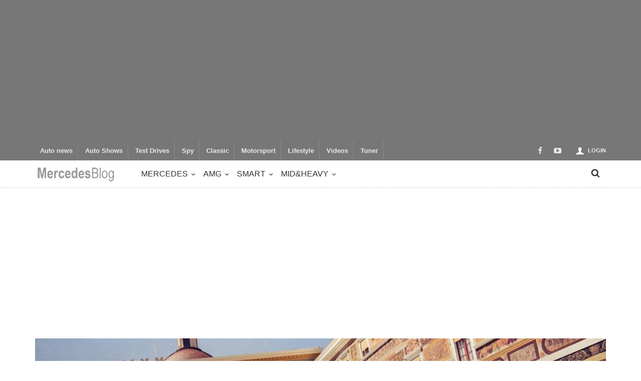

--- FILE ---
content_type: text/html; charset=UTF-8
request_url: https://mercedesblog.com/the-royal-drive-a-racer-for-the-prince/
body_size: 20500
content:
<!doctype html>
<head lang="en-US">

	<!-- Meta Tags -->
	<meta charset="UTF-8">
	<meta http-equiv="X-UA-Compatible" content="IE=edge,chrome=1">
	<link href="//www.google-analytics.com" rel="dns-prefetch">

	
	<meta name="viewport" content="width=device-width, initial-scale=1.0, user-scalable=yes"/>
	<link rel="pingback" href="https://mercedesblog.com/xmlrpc.php">
	<link rel='icon' id='favicon' type='image/png' href='https://mercedesblog.com/wp-content/uploads/2014/08/ico64.ico'><link rel='apple-touch-icon' href='https://mercedesblog.com/wp-content/themes/curated/images/tm-icon-144.png'><link rel='apple-touch-icon' sizes='76x76' href='https://mercedesblog.com/wp-content/themes/curated/images/tm-icon-76.png'><link rel='apple-touch-icon' sizes='114x114' href='https://mercedesblog.com/wp-content/themes/curated/images/tm-icon-114.png'><link rel='apple-touch-icon' sizes='144x144' href='https://mercedesblog.com/wp-content/themes/curated/images/tm-icon-144.png'>	
	<style>
    #conc-jurassic {width:50%; float:right; margin-left:5%;}
    #conc-jurassic label{display:block;}
    #conc-jurassic input[type="checkbox"]{width:50px; vertical-align:bottom; padding:0; margin:0; position:relative;}
    #adhead3 {background:black; min-width:1150px;}
    #adhead3 img.scaled-proportionally{background-repeat:no-repeat; background-position:center}
    #adhead3 .gwd-img-logo{position:absolute; width:117px; height:auto;top:20px; right:50px}
    #adhead3 .gwd-img-action{
    	position: absolute;
    	height: auto;
    	top: 25px;
    	left: 0;
    }
    #adhead3 .gwd-img-product{position:absolute; width:1200px; height:auto; left:0; top:160px}
    #adhead3 .gwd-img-text{position:absolute; width:550px; height:auto; top:700px; right:50px;}
    </style>
    
    
    
<meta name='robots' content='index, follow, max-image-preview:large, max-snippet:-1, max-video-preview:-1' />
	<style>img:is([sizes="auto" i], [sizes^="auto," i]) { contain-intrinsic-size: 3000px 1500px }</style>
	
	<!-- This site is optimized with the Yoast SEO plugin v26.2 - https://yoast.com/wordpress/plugins/seo/ -->
	<title>The Royal Drive - A racer for the Prince Albert of Monaco - MercedesBlog</title>
	<meta name="description" content="It was actually a win-win situation. Prince Albert of Monaco managed to get to his destination on time and Formula 1 driver Nico Robserg got a few" />
	<link rel="canonical" href="https://mercedesblog.com/the-royal-drive-a-racer-for-the-prince/" />
	<meta property="og:locale" content="en_US" />
	<meta property="og:type" content="article" />
	<meta property="og:title" content="The Royal Drive - A racer for the Prince Albert of Monaco - MercedesBlog" />
	<meta property="og:description" content="It was actually a win-win situation. Prince Albert of Monaco managed to get to his destination on time and Formula 1 driver Nico Robserg got a few" />
	<meta property="og:url" content="https://mercedesblog.com/the-royal-drive-a-racer-for-the-prince/" />
	<meta property="og:site_name" content="MercedesBlog" />
	<meta property="article:published_time" content="2016-05-30T06:55:22+00:00" />
	<meta property="article:modified_time" content="2016-05-30T07:31:32+00:00" />
	<meta property="og:image" content="https://mercedesblog.com/wp-content/uploads/2016/05/Rosberg-and-Alberto-de-Monaco-2.jpg" />
	<meta property="og:image:width" content="960" />
	<meta property="og:image:height" content="641" />
	<meta property="og:image:type" content="image/jpeg" />
	<meta name="author" content="Elena Luchian" />
	<meta name="twitter:label1" content="Written by" />
	<meta name="twitter:data1" content="Elena Luchian" />
	<meta name="twitter:label2" content="Est. reading time" />
	<meta name="twitter:data2" content="1 minute" />
	<script type="application/ld+json" class="yoast-schema-graph">{"@context":"https://schema.org","@graph":[{"@type":"WebPage","@id":"https://mercedesblog.com/the-royal-drive-a-racer-for-the-prince/","url":"https://mercedesblog.com/the-royal-drive-a-racer-for-the-prince/","name":"The Royal Drive - A racer for the Prince Albert of Monaco - MercedesBlog","isPartOf":{"@id":"https://mercedesblog.com/#website"},"primaryImageOfPage":{"@id":"https://mercedesblog.com/the-royal-drive-a-racer-for-the-prince/#primaryimage"},"image":{"@id":"https://mercedesblog.com/the-royal-drive-a-racer-for-the-prince/#primaryimage"},"thumbnailUrl":"https://mercedesblog.com/wp-content/uploads/2016/05/Rosberg-and-Alberto-de-Monaco-2.jpg","datePublished":"2016-05-30T06:55:22+00:00","dateModified":"2016-05-30T07:31:32+00:00","author":{"@id":"https://mercedesblog.com/#/schema/person/9259673f45258863057abc32c844d822"},"description":"It was actually a win-win situation. Prince Albert of Monaco managed to get to his destination on time and Formula 1 driver Nico Robserg got a few","breadcrumb":{"@id":"https://mercedesblog.com/the-royal-drive-a-racer-for-the-prince/#breadcrumb"},"inLanguage":"en-US","potentialAction":[{"@type":"ReadAction","target":["https://mercedesblog.com/the-royal-drive-a-racer-for-the-prince/"]}]},{"@type":"ImageObject","inLanguage":"en-US","@id":"https://mercedesblog.com/the-royal-drive-a-racer-for-the-prince/#primaryimage","url":"https://mercedesblog.com/wp-content/uploads/2016/05/Rosberg-and-Alberto-de-Monaco-2.jpg","contentUrl":"https://mercedesblog.com/wp-content/uploads/2016/05/Rosberg-and-Alberto-de-Monaco-2.jpg","width":960,"height":641,"caption":"Rosberg and Prince Albert of Monaco 2"},{"@type":"BreadcrumbList","@id":"https://mercedesblog.com/the-royal-drive-a-racer-for-the-prince/#breadcrumb","itemListElement":[{"@type":"ListItem","position":1,"name":"Home","item":"https://mercedesblog.com/"},{"@type":"ListItem","position":2,"name":"The Royal Drive &#8211; A racer for the Prince Albert of Monaco"}]},{"@type":"WebSite","@id":"https://mercedesblog.com/#website","url":"https://mercedesblog.com/","name":"MercedesBlog","description":"Mercedes-Benz legend","potentialAction":[{"@type":"SearchAction","target":{"@type":"EntryPoint","urlTemplate":"https://mercedesblog.com/?s={search_term_string}"},"query-input":{"@type":"PropertyValueSpecification","valueRequired":true,"valueName":"search_term_string"}}],"inLanguage":"en-US"},{"@type":"Person","@id":"https://mercedesblog.com/#/schema/person/9259673f45258863057abc32c844d822","name":"Elena Luchian","url":"https://mercedesblog.com/author/elena/"}]}</script>
	<!-- / Yoast SEO plugin. -->


<link rel='dns-prefetch' href='//challenges.cloudflare.com' />
<link rel='dns-prefetch' href='//cdnjs.cloudflare.com' />
<link rel="alternate" type="application/rss+xml" title="MercedesBlog &raquo; Feed" href="https://mercedesblog.com/feed/" />
<link rel="alternate" type="application/rss+xml" title="MercedesBlog &raquo; Comments Feed" href="https://mercedesblog.com/comments/feed/" />
<script type="text/javascript">
/* <![CDATA[ */
window._wpemojiSettings = {"baseUrl":"https:\/\/s.w.org\/images\/core\/emoji\/16.0.1\/72x72\/","ext":".png","svgUrl":"https:\/\/s.w.org\/images\/core\/emoji\/16.0.1\/svg\/","svgExt":".svg","source":{"concatemoji":"https:\/\/mercedesblog.com\/wp-includes\/js\/wp-emoji-release.min.js?ver=6.8.3"}};
/*! This file is auto-generated */
!function(s,n){var o,i,e;function c(e){try{var t={supportTests:e,timestamp:(new Date).valueOf()};sessionStorage.setItem(o,JSON.stringify(t))}catch(e){}}function p(e,t,n){e.clearRect(0,0,e.canvas.width,e.canvas.height),e.fillText(t,0,0);var t=new Uint32Array(e.getImageData(0,0,e.canvas.width,e.canvas.height).data),a=(e.clearRect(0,0,e.canvas.width,e.canvas.height),e.fillText(n,0,0),new Uint32Array(e.getImageData(0,0,e.canvas.width,e.canvas.height).data));return t.every(function(e,t){return e===a[t]})}function u(e,t){e.clearRect(0,0,e.canvas.width,e.canvas.height),e.fillText(t,0,0);for(var n=e.getImageData(16,16,1,1),a=0;a<n.data.length;a++)if(0!==n.data[a])return!1;return!0}function f(e,t,n,a){switch(t){case"flag":return n(e,"\ud83c\udff3\ufe0f\u200d\u26a7\ufe0f","\ud83c\udff3\ufe0f\u200b\u26a7\ufe0f")?!1:!n(e,"\ud83c\udde8\ud83c\uddf6","\ud83c\udde8\u200b\ud83c\uddf6")&&!n(e,"\ud83c\udff4\udb40\udc67\udb40\udc62\udb40\udc65\udb40\udc6e\udb40\udc67\udb40\udc7f","\ud83c\udff4\u200b\udb40\udc67\u200b\udb40\udc62\u200b\udb40\udc65\u200b\udb40\udc6e\u200b\udb40\udc67\u200b\udb40\udc7f");case"emoji":return!a(e,"\ud83e\udedf")}return!1}function g(e,t,n,a){var r="undefined"!=typeof WorkerGlobalScope&&self instanceof WorkerGlobalScope?new OffscreenCanvas(300,150):s.createElement("canvas"),o=r.getContext("2d",{willReadFrequently:!0}),i=(o.textBaseline="top",o.font="600 32px Arial",{});return e.forEach(function(e){i[e]=t(o,e,n,a)}),i}function t(e){var t=s.createElement("script");t.src=e,t.defer=!0,s.head.appendChild(t)}"undefined"!=typeof Promise&&(o="wpEmojiSettingsSupports",i=["flag","emoji"],n.supports={everything:!0,everythingExceptFlag:!0},e=new Promise(function(e){s.addEventListener("DOMContentLoaded",e,{once:!0})}),new Promise(function(t){var n=function(){try{var e=JSON.parse(sessionStorage.getItem(o));if("object"==typeof e&&"number"==typeof e.timestamp&&(new Date).valueOf()<e.timestamp+604800&&"object"==typeof e.supportTests)return e.supportTests}catch(e){}return null}();if(!n){if("undefined"!=typeof Worker&&"undefined"!=typeof OffscreenCanvas&&"undefined"!=typeof URL&&URL.createObjectURL&&"undefined"!=typeof Blob)try{var e="postMessage("+g.toString()+"("+[JSON.stringify(i),f.toString(),p.toString(),u.toString()].join(",")+"));",a=new Blob([e],{type:"text/javascript"}),r=new Worker(URL.createObjectURL(a),{name:"wpTestEmojiSupports"});return void(r.onmessage=function(e){c(n=e.data),r.terminate(),t(n)})}catch(e){}c(n=g(i,f,p,u))}t(n)}).then(function(e){for(var t in e)n.supports[t]=e[t],n.supports.everything=n.supports.everything&&n.supports[t],"flag"!==t&&(n.supports.everythingExceptFlag=n.supports.everythingExceptFlag&&n.supports[t]);n.supports.everythingExceptFlag=n.supports.everythingExceptFlag&&!n.supports.flag,n.DOMReady=!1,n.readyCallback=function(){n.DOMReady=!0}}).then(function(){return e}).then(function(){var e;n.supports.everything||(n.readyCallback(),(e=n.source||{}).concatemoji?t(e.concatemoji):e.wpemoji&&e.twemoji&&(t(e.twemoji),t(e.wpemoji)))}))}((window,document),window._wpemojiSettings);
/* ]]> */
</script>

<link rel='stylesheet' id='maha-shortcodes-o-css' href='https://mercedesblog.com/wp-content/plugins/mahacodes/css/maha-shortcodes-o.css?ver=6.8.3' type='text/css' media='all' />
<link rel='stylesheet' id='login-with-ajax-css' href='https://mercedesblog.com/wp-content/themes/curated/plugins/login-with-ajax/widget.css?ver=4.5.1' type='text/css' media='all' />
<style id='wp-emoji-styles-inline-css' type='text/css'>

	img.wp-smiley, img.emoji {
		display: inline !important;
		border: none !important;
		box-shadow: none !important;
		height: 1em !important;
		width: 1em !important;
		margin: 0 0.07em !important;
		vertical-align: -0.1em !important;
		background: none !important;
		padding: 0 !important;
	}
</style>
<link rel='stylesheet' id='wp-block-library-css' href='https://mercedesblog.com/wp-includes/css/dist/block-library/style.min.css?ver=6.8.3' type='text/css' media='all' />
<style id='classic-theme-styles-inline-css' type='text/css'>
/*! This file is auto-generated */
.wp-block-button__link{color:#fff;background-color:#32373c;border-radius:9999px;box-shadow:none;text-decoration:none;padding:calc(.667em + 2px) calc(1.333em + 2px);font-size:1.125em}.wp-block-file__button{background:#32373c;color:#fff;text-decoration:none}
</style>
<style id='global-styles-inline-css' type='text/css'>
:root{--wp--preset--aspect-ratio--square: 1;--wp--preset--aspect-ratio--4-3: 4/3;--wp--preset--aspect-ratio--3-4: 3/4;--wp--preset--aspect-ratio--3-2: 3/2;--wp--preset--aspect-ratio--2-3: 2/3;--wp--preset--aspect-ratio--16-9: 16/9;--wp--preset--aspect-ratio--9-16: 9/16;--wp--preset--color--black: #000000;--wp--preset--color--cyan-bluish-gray: #abb8c3;--wp--preset--color--white: #ffffff;--wp--preset--color--pale-pink: #f78da7;--wp--preset--color--vivid-red: #cf2e2e;--wp--preset--color--luminous-vivid-orange: #ff6900;--wp--preset--color--luminous-vivid-amber: #fcb900;--wp--preset--color--light-green-cyan: #7bdcb5;--wp--preset--color--vivid-green-cyan: #00d084;--wp--preset--color--pale-cyan-blue: #8ed1fc;--wp--preset--color--vivid-cyan-blue: #0693e3;--wp--preset--color--vivid-purple: #9b51e0;--wp--preset--gradient--vivid-cyan-blue-to-vivid-purple: linear-gradient(135deg,rgba(6,147,227,1) 0%,rgb(155,81,224) 100%);--wp--preset--gradient--light-green-cyan-to-vivid-green-cyan: linear-gradient(135deg,rgb(122,220,180) 0%,rgb(0,208,130) 100%);--wp--preset--gradient--luminous-vivid-amber-to-luminous-vivid-orange: linear-gradient(135deg,rgba(252,185,0,1) 0%,rgba(255,105,0,1) 100%);--wp--preset--gradient--luminous-vivid-orange-to-vivid-red: linear-gradient(135deg,rgba(255,105,0,1) 0%,rgb(207,46,46) 100%);--wp--preset--gradient--very-light-gray-to-cyan-bluish-gray: linear-gradient(135deg,rgb(238,238,238) 0%,rgb(169,184,195) 100%);--wp--preset--gradient--cool-to-warm-spectrum: linear-gradient(135deg,rgb(74,234,220) 0%,rgb(151,120,209) 20%,rgb(207,42,186) 40%,rgb(238,44,130) 60%,rgb(251,105,98) 80%,rgb(254,248,76) 100%);--wp--preset--gradient--blush-light-purple: linear-gradient(135deg,rgb(255,206,236) 0%,rgb(152,150,240) 100%);--wp--preset--gradient--blush-bordeaux: linear-gradient(135deg,rgb(254,205,165) 0%,rgb(254,45,45) 50%,rgb(107,0,62) 100%);--wp--preset--gradient--luminous-dusk: linear-gradient(135deg,rgb(255,203,112) 0%,rgb(199,81,192) 50%,rgb(65,88,208) 100%);--wp--preset--gradient--pale-ocean: linear-gradient(135deg,rgb(255,245,203) 0%,rgb(182,227,212) 50%,rgb(51,167,181) 100%);--wp--preset--gradient--electric-grass: linear-gradient(135deg,rgb(202,248,128) 0%,rgb(113,206,126) 100%);--wp--preset--gradient--midnight: linear-gradient(135deg,rgb(2,3,129) 0%,rgb(40,116,252) 100%);--wp--preset--font-size--small: 13px;--wp--preset--font-size--medium: 20px;--wp--preset--font-size--large: 36px;--wp--preset--font-size--x-large: 42px;--wp--preset--spacing--20: 0.44rem;--wp--preset--spacing--30: 0.67rem;--wp--preset--spacing--40: 1rem;--wp--preset--spacing--50: 1.5rem;--wp--preset--spacing--60: 2.25rem;--wp--preset--spacing--70: 3.38rem;--wp--preset--spacing--80: 5.06rem;--wp--preset--shadow--natural: 6px 6px 9px rgba(0, 0, 0, 0.2);--wp--preset--shadow--deep: 12px 12px 50px rgba(0, 0, 0, 0.4);--wp--preset--shadow--sharp: 6px 6px 0px rgba(0, 0, 0, 0.2);--wp--preset--shadow--outlined: 6px 6px 0px -3px rgba(255, 255, 255, 1), 6px 6px rgba(0, 0, 0, 1);--wp--preset--shadow--crisp: 6px 6px 0px rgba(0, 0, 0, 1);}:where(.is-layout-flex){gap: 0.5em;}:where(.is-layout-grid){gap: 0.5em;}body .is-layout-flex{display: flex;}.is-layout-flex{flex-wrap: wrap;align-items: center;}.is-layout-flex > :is(*, div){margin: 0;}body .is-layout-grid{display: grid;}.is-layout-grid > :is(*, div){margin: 0;}:where(.wp-block-columns.is-layout-flex){gap: 2em;}:where(.wp-block-columns.is-layout-grid){gap: 2em;}:where(.wp-block-post-template.is-layout-flex){gap: 1.25em;}:where(.wp-block-post-template.is-layout-grid){gap: 1.25em;}.has-black-color{color: var(--wp--preset--color--black) !important;}.has-cyan-bluish-gray-color{color: var(--wp--preset--color--cyan-bluish-gray) !important;}.has-white-color{color: var(--wp--preset--color--white) !important;}.has-pale-pink-color{color: var(--wp--preset--color--pale-pink) !important;}.has-vivid-red-color{color: var(--wp--preset--color--vivid-red) !important;}.has-luminous-vivid-orange-color{color: var(--wp--preset--color--luminous-vivid-orange) !important;}.has-luminous-vivid-amber-color{color: var(--wp--preset--color--luminous-vivid-amber) !important;}.has-light-green-cyan-color{color: var(--wp--preset--color--light-green-cyan) !important;}.has-vivid-green-cyan-color{color: var(--wp--preset--color--vivid-green-cyan) !important;}.has-pale-cyan-blue-color{color: var(--wp--preset--color--pale-cyan-blue) !important;}.has-vivid-cyan-blue-color{color: var(--wp--preset--color--vivid-cyan-blue) !important;}.has-vivid-purple-color{color: var(--wp--preset--color--vivid-purple) !important;}.has-black-background-color{background-color: var(--wp--preset--color--black) !important;}.has-cyan-bluish-gray-background-color{background-color: var(--wp--preset--color--cyan-bluish-gray) !important;}.has-white-background-color{background-color: var(--wp--preset--color--white) !important;}.has-pale-pink-background-color{background-color: var(--wp--preset--color--pale-pink) !important;}.has-vivid-red-background-color{background-color: var(--wp--preset--color--vivid-red) !important;}.has-luminous-vivid-orange-background-color{background-color: var(--wp--preset--color--luminous-vivid-orange) !important;}.has-luminous-vivid-amber-background-color{background-color: var(--wp--preset--color--luminous-vivid-amber) !important;}.has-light-green-cyan-background-color{background-color: var(--wp--preset--color--light-green-cyan) !important;}.has-vivid-green-cyan-background-color{background-color: var(--wp--preset--color--vivid-green-cyan) !important;}.has-pale-cyan-blue-background-color{background-color: var(--wp--preset--color--pale-cyan-blue) !important;}.has-vivid-cyan-blue-background-color{background-color: var(--wp--preset--color--vivid-cyan-blue) !important;}.has-vivid-purple-background-color{background-color: var(--wp--preset--color--vivid-purple) !important;}.has-black-border-color{border-color: var(--wp--preset--color--black) !important;}.has-cyan-bluish-gray-border-color{border-color: var(--wp--preset--color--cyan-bluish-gray) !important;}.has-white-border-color{border-color: var(--wp--preset--color--white) !important;}.has-pale-pink-border-color{border-color: var(--wp--preset--color--pale-pink) !important;}.has-vivid-red-border-color{border-color: var(--wp--preset--color--vivid-red) !important;}.has-luminous-vivid-orange-border-color{border-color: var(--wp--preset--color--luminous-vivid-orange) !important;}.has-luminous-vivid-amber-border-color{border-color: var(--wp--preset--color--luminous-vivid-amber) !important;}.has-light-green-cyan-border-color{border-color: var(--wp--preset--color--light-green-cyan) !important;}.has-vivid-green-cyan-border-color{border-color: var(--wp--preset--color--vivid-green-cyan) !important;}.has-pale-cyan-blue-border-color{border-color: var(--wp--preset--color--pale-cyan-blue) !important;}.has-vivid-cyan-blue-border-color{border-color: var(--wp--preset--color--vivid-cyan-blue) !important;}.has-vivid-purple-border-color{border-color: var(--wp--preset--color--vivid-purple) !important;}.has-vivid-cyan-blue-to-vivid-purple-gradient-background{background: var(--wp--preset--gradient--vivid-cyan-blue-to-vivid-purple) !important;}.has-light-green-cyan-to-vivid-green-cyan-gradient-background{background: var(--wp--preset--gradient--light-green-cyan-to-vivid-green-cyan) !important;}.has-luminous-vivid-amber-to-luminous-vivid-orange-gradient-background{background: var(--wp--preset--gradient--luminous-vivid-amber-to-luminous-vivid-orange) !important;}.has-luminous-vivid-orange-to-vivid-red-gradient-background{background: var(--wp--preset--gradient--luminous-vivid-orange-to-vivid-red) !important;}.has-very-light-gray-to-cyan-bluish-gray-gradient-background{background: var(--wp--preset--gradient--very-light-gray-to-cyan-bluish-gray) !important;}.has-cool-to-warm-spectrum-gradient-background{background: var(--wp--preset--gradient--cool-to-warm-spectrum) !important;}.has-blush-light-purple-gradient-background{background: var(--wp--preset--gradient--blush-light-purple) !important;}.has-blush-bordeaux-gradient-background{background: var(--wp--preset--gradient--blush-bordeaux) !important;}.has-luminous-dusk-gradient-background{background: var(--wp--preset--gradient--luminous-dusk) !important;}.has-pale-ocean-gradient-background{background: var(--wp--preset--gradient--pale-ocean) !important;}.has-electric-grass-gradient-background{background: var(--wp--preset--gradient--electric-grass) !important;}.has-midnight-gradient-background{background: var(--wp--preset--gradient--midnight) !important;}.has-small-font-size{font-size: var(--wp--preset--font-size--small) !important;}.has-medium-font-size{font-size: var(--wp--preset--font-size--medium) !important;}.has-large-font-size{font-size: var(--wp--preset--font-size--large) !important;}.has-x-large-font-size{font-size: var(--wp--preset--font-size--x-large) !important;}
:where(.wp-block-post-template.is-layout-flex){gap: 1.25em;}:where(.wp-block-post-template.is-layout-grid){gap: 1.25em;}
:where(.wp-block-columns.is-layout-flex){gap: 2em;}:where(.wp-block-columns.is-layout-grid){gap: 2em;}
:root :where(.wp-block-pullquote){font-size: 1.5em;line-height: 1.6;}
</style>
<link rel='stylesheet' id='contact-form-7-css' href='https://mercedesblog.com/wp-content/plugins/contact-form-7/includes/css/styles.css?ver=6.1.3' type='text/css' media='all' />
<link rel='stylesheet' id='super-rss-reader-css' href='https://mercedesblog.com/wp-content/plugins/super-rss-reader/public/css/style.min.css?ver=5.3' type='text/css' media='all' />
<link rel='stylesheet' id='theme-my-login-css' href='https://mercedesblog.com/wp-content/plugins/theme-my-login/assets/styles/theme-my-login.min.css?ver=7.1.14' type='text/css' media='all' />
<link rel='stylesheet' id='parent-style-css' href='https://mercedesblog.com/wp-content/themes/curated/style.css?ver=6.8.3' type='text/css' media='all' />
<link rel='stylesheet' id='child-style-css' href='https://mercedesblog.com/wp-content/themes/mercedes/style.css?ver=6.8.3' type='text/css' media='all' />
<link rel='stylesheet' id='maha-bootstrap-css' href='https://mercedesblog.com/wp-content/themes/curated/static/css/bootstrap-responsive.css?ver=1.0' type='text/css' media='all' />
<link rel='stylesheet' id='maha-tm-icons-css' href='https://mercedesblog.com/wp-content/themes/curated/static/css/font-tm.css?ver=1.0' type='text/css' media='all' />
<link rel='stylesheet' id='maha-basix-css' href='https://mercedesblog.com/wp-content/themes/curated/static/css/basix.css?ver=1.0' type='text/css' media='all' />
<link rel='stylesheet' id='maha-basix-r-css' href='https://mercedesblog.com/wp-content/themes/curated/static/css/basix-responsive.css?ver=1.0' type='text/css' media='all' />
<link rel='stylesheet' id='maha-dynamic-css' href='https://mercedesblog.com/wp-content/themes/curated/includes/functions/dynamic-style.css?ver=1.0' type='text/css' media='all' />
<link rel='stylesheet' id='tablepress-default-css' href='https://mercedesblog.com/wp-content/plugins/tablepress/css/build/default.css?ver=3.2.5' type='text/css' media='all' />
<script type="text/javascript" src="https://mercedesblog.com/wp-includes/js/jquery/jquery.min.js?ver=3.7.1" id="jquery-core-js"></script>
<script type="text/javascript" src="https://mercedesblog.com/wp-includes/js/jquery/jquery-migrate.min.js?ver=3.4.1" id="jquery-migrate-js"></script>
<script type="text/javascript" id="login-with-ajax-js-extra">
/* <![CDATA[ */
var LWA = {"ajaxurl":"https:\/\/mercedesblog.com\/wp-admin\/admin-ajax.php","off":""};
/* ]]> */
</script>
<script type="text/javascript" src="https://mercedesblog.com/wp-content/themes/curated/plugins/login-with-ajax/login-with-ajax.js?ver=4.5.1" id="login-with-ajax-js"></script>
<script type="text/javascript" src="https://mercedesblog.com/wp-content/plugins/super-rss-reader/public/js/jquery.easy-ticker.min.js?ver=5.3" id="jquery-easy-ticker-js"></script>
<script type="text/javascript" src="https://mercedesblog.com/wp-content/plugins/super-rss-reader/public/js/script.min.js?ver=5.3" id="super-rss-reader-js"></script>
<script type="text/javascript" src="https://mercedesblog.com/wp-content/plugins/login-with-ajax/ajaxify/ajaxify.min.js?ver=4.5.1" id="login-with-ajax-ajaxify-js"></script>
<link rel="https://api.w.org/" href="https://mercedesblog.com/wp-json/" /><link rel="alternate" title="JSON" type="application/json" href="https://mercedesblog.com/wp-json/wp/v2/posts/33822" /><link rel="EditURI" type="application/rsd+xml" title="RSD" href="https://mercedesblog.com/xmlrpc.php?rsd" />
<meta name="generator" content="WordPress 6.8.3" />
<link rel='shortlink' href='https://mercedesblog.com/?p=33822' />
<link rel="alternate" title="oEmbed (JSON)" type="application/json+oembed" href="https://mercedesblog.com/wp-json/oembed/1.0/embed?url=https%3A%2F%2Fmercedesblog.com%2Fthe-royal-drive-a-racer-for-the-prince%2F" />
<link rel="alternate" title="oEmbed (XML)" type="text/xml+oembed" href="https://mercedesblog.com/wp-json/oembed/1.0/embed?url=https%3A%2F%2Fmercedesblog.com%2Fthe-royal-drive-a-racer-for-the-prince%2F&#038;format=xml" />
			  <!-- Start Facebook Share -->
			  <meta property="og:url" content="https://mercedesblog.com/the-royal-drive-a-racer-for-the-prince/" />
			  <meta property="og:title" content="The Royal Drive - A racer for the Prince Albert of Monaco" />
			  <meta property="og:description" content="It was actually a win-win situation. Prince Albert of Monaco managed to get to his destination on time and Formula 1 driver Nico Robserg got a few kilometers through the always congested traffic of Monaco Monaco without waiting in a line, because the Police escorted his precious cargo.   And of course, there is" />
			  <meta property="og:image" content="https://mercedesblog.com/wp-content/uploads/2016/05/Rosberg-and-Alberto-de-Monaco-2.jpg" />
			  <!-- End Facebook Share -->
		<link rel="icon" href="https://mercedesblog.com/wp-content/uploads/2020/06/cropped-mb2-ico-32x32.png" sizes="32x32" />
<link rel="icon" href="https://mercedesblog.com/wp-content/uploads/2020/06/cropped-mb2-ico-192x192.png" sizes="192x192" />
<link rel="apple-touch-icon" href="https://mercedesblog.com/wp-content/uploads/2020/06/cropped-mb2-ico-180x180.png" />
<meta name="msapplication-TileImage" content="https://mercedesblog.com/wp-content/uploads/2020/06/cropped-mb2-ico-270x270.png" />
<style type="text/css"></style>		<style type="text/css" id="wp-custom-css">
			/*.single .cover {
    min-height: 750px!important;
    background-position: center center!important; 
} */
		</style>
		

<script>
  (function(i,s,o,g,r,a,m){i['GoogleAnalyticsObject']=r;i[r]=i[r]||function(){
  (i[r].q=i[r].q||[]).push(arguments)},i[r].l=1*new Date();a=s.createElement(o),
  m=s.getElementsByTagName(o)[0];a.async=1;a.src=g;m.parentNode.insertBefore(a,m)
  })(window,document,'script','//www.google-analytics.com/analytics.js','ga');
  
  ga('create', 'UA-54673020-1', 'auto');
  ga('send', 'pageview');
</script>

</head>

<body class="wp-singular post-template-default single single-post postid-33822 single-format-standard wp-theme-curated wp-child-theme-mercedes mh-body chrome">
    
    <div id="fb-root"></div>
    <script>(function(d, s, id) {
      var js, fjs = d.getElementsByTagName(s)[0];
      if (d.getElementById(id)) return;
      js = d.createElement(s); js.id = id;
      js.src = "//connect.facebook.net/ro_RO/sdk.js#xfbml=1&appId=847549818609035&version=v2.3";
      fjs.parentNode.insertBefore(js, fjs);
    }(document, 'script', 'facebook-jssdk'));
    </script>

            
	<div id="body-maha" class="body-maha" data-tmloader="https://mercedesblog.com/wp-content/themes/curated/images/ellipsis.gif" >

		<nav id="mobile-bar-sticky" role="navigation" class="mobile-bar bar-sticky">
			<div id="close-mobile-bar"><i class="tm-cancel"></i></div>
			<div id="search-mobile-bar"><form action="https://mercedesblog.com/" class="searchform" method="get">
	<button class="search-button"><i class="tm-search"></i></button>
	<input type="text" name="s" class="search-input" value="Search" onfocus="if(this.value=='Search')this.value='';" onblur="if(this.value=='')this.value='Search';" autocomplete="off" />
</form></div>
			<ul id="menu-modele" class="menu"><li class="menu-item menu-item-type-taxonomy menu-item-object-category menu-item-has-children mh-navcat-0"><span></span><a href="https://mercedesblog.com/mercedes-benz/">Mercedes</a>
<ul class="sub-menu">
<li class="menu-item menu-item-type-taxonomy menu-item-object-category mh-navcat-2"><span></span><a href="https://mercedesblog.com/mercedes-benz/a-class/">A-Class</a></li>
<li class="menu-item menu-item-type-taxonomy menu-item-object-category mh-navcat-80"><span></span><a href="https://mercedesblog.com/mercedes-benz/b-class/">B-Class</a></li>
<li class="menu-item menu-item-type-taxonomy menu-item-object-category mh-navcat-3"><span></span><a href="https://mercedesblog.com/mercedes-benz/c-class/">C-Class</a></li>
<li class="menu-item menu-item-type-taxonomy menu-item-object-category mh-navcat-62"><span></span><a href="https://mercedesblog.com/mercedes-benz/cla-class/">CLA-Class</a></li>
<li class="menu-item menu-item-type-taxonomy menu-item-object-category mh-navcat-63"><span></span><a href="https://mercedesblog.com/mercedes-benz/cls-class/">CLS-Class</a></li>
<li class="menu-item menu-item-type-taxonomy menu-item-object-category mh-navcat-4"><span></span><a href="https://mercedesblog.com/mercedes-benz/e-class/">E-Class</a></li>
<li class="menu-item menu-item-type-taxonomy menu-item-object-category mh-navcat-15"><span></span><a href="https://mercedesblog.com/mercedes-benz/g-class/">G-Class</a></li>
<li class="menu-item menu-item-type-taxonomy menu-item-object-category mh-navcat-64"><span></span><a href="https://mercedesblog.com/mercedes-benz/gl-class/">GL-Class</a></li>
<li class="menu-item menu-item-type-taxonomy menu-item-object-category mh-navcat-65"><span></span><a href="https://mercedesblog.com/mercedes-benz/gla-class/">GLA-Class</a></li>
<li class="menu-item menu-item-type-taxonomy menu-item-object-category mh-navcat-6655"><span></span><a href="https://mercedesblog.com/mercedes-benz/glb-class/">GLB-Class</a></li>
<li class="menu-item menu-item-type-taxonomy menu-item-object-category mh-navcat-2073"><span></span><a href="https://mercedesblog.com/mercedes-benz/glc-class/">GLC-Class</a></li>
<li class="menu-item menu-item-type-taxonomy menu-item-object-category mh-navcat-2074"><span></span><a href="https://mercedesblog.com/mercedes-benz/gle-class/">GLE-Class</a></li>
<li class="menu-item menu-item-type-taxonomy menu-item-object-category mh-navcat-66"><span></span><a href="https://mercedesblog.com/mercedes-benz/glk-class/">GLK-Class</a></li>
<li class="menu-item menu-item-type-taxonomy menu-item-object-category mh-navcat-2075"><span></span><a href="https://mercedesblog.com/mercedes-benz/gls-class/">GLS-Class</a></li>
<li class="menu-item menu-item-type-taxonomy menu-item-object-category mh-navcat-67"><span></span><a href="https://mercedesblog.com/mercedes-benz/m-class/">M-Class</a></li>
<li class="menu-item menu-item-type-taxonomy menu-item-object-category mh-navcat-68"><span></span><a href="https://mercedesblog.com/mercedes-benz/r-class/">R-Class</a></li>
<li class="menu-item menu-item-type-taxonomy menu-item-object-category mh-navcat-69"><span></span><a href="https://mercedesblog.com/mercedes-benz/s-class/">S-Class</a></li>
<li class="menu-item menu-item-type-taxonomy menu-item-object-category mh-navcat-70"><span></span><a href="https://mercedesblog.com/mercedes-benz/sl-class/">SL-Class</a></li>
<li class="menu-item menu-item-type-taxonomy menu-item-object-category mh-navcat-71"><span></span><a href="https://mercedesblog.com/mercedes-benz/slk-class/">SLK-Class</a></li>
<li class="menu-item menu-item-type-taxonomy menu-item-object-category mh-navcat-72"><span></span><a href="https://mercedesblog.com/mercedes-benz/v-class/">V-Class</a></li>
<li class="menu-item menu-item-type-taxonomy menu-item-object-category mh-navcat-6425"><span></span><a href="https://mercedesblog.com/mercedes-benz/x-class/">X-Class</a></li>
<li class="menu-item menu-item-type-taxonomy menu-item-object-category mh-navcat-7669"><span></span><a href="https://mercedesblog.com/mercedes-benz/eqa-class/">EQA-Class</a></li>
<li class="menu-item menu-item-type-taxonomy menu-item-object-category mh-navcat-7670"><span></span><a href="https://mercedesblog.com/mercedes-benz/eqb-class/">EQB-Class</a></li>
<li class="menu-item menu-item-type-taxonomy menu-item-object-category mh-navcat-7379"><span></span><a href="https://mercedesblog.com/mercedes-benz/eqc-class/">EQC-Class</a></li>
<li class="menu-item menu-item-type-taxonomy menu-item-object-category mh-navcat-7671"><span></span><a href="https://mercedesblog.com/mercedes-benz/eqv-class/">EQV-Class</a></li>
<li class="menu-item menu-item-type-taxonomy menu-item-object-category mh-navcat-7672"><span></span><a href="https://mercedesblog.com/mercedes-benz/eqs-class/">EQS-Class</a></li>
<li class="menu-item menu-item-type-taxonomy menu-item-object-category mh-navcat-7673"><span></span><a href="https://mercedesblog.com/mercedes-benz/eqe-class/">EQE-Class</a></li>
</ul>
</li>
<li class="menu-item menu-item-type-taxonomy menu-item-object-category menu-item-has-children mh-navcat-16"><span></span><a href="https://mercedesblog.com/amg/">AMG</a>
<ul class="sub-menu">
<li class="menu-item menu-item-type-taxonomy menu-item-object-category mh-navcat-21"><span></span><a href="https://mercedesblog.com/amg/a-45-amg/">A 45 AMG</a></li>
<li class="menu-item menu-item-type-taxonomy menu-item-object-category mh-navcat-22"><span></span><a href="https://mercedesblog.com/amg/c-63-amg/">C 63 AMG</a></li>
<li class="menu-item menu-item-type-taxonomy menu-item-object-category mh-navcat-8932"><span></span><a href="https://mercedesblog.com/amg/amg-cle-53/">AMG CLE 53</a></li>
<li class="menu-item menu-item-type-taxonomy menu-item-object-category mh-navcat-23"><span></span><a href="https://mercedesblog.com/amg/cla-45-amg/">CLA 45 AMG</a></li>
<li class="menu-item menu-item-type-taxonomy menu-item-object-category mh-navcat-0"><span></span><a href="https://mercedesblog.com/amg/e-63-amg/">E 63 AMG.</a></li>
<li class="menu-item menu-item-type-taxonomy menu-item-object-category mh-navcat-52"><span></span><a href="https://mercedesblog.com/amg/g-63-amg/">G 63 AMG</a></li>
<li class="menu-item menu-item-type-taxonomy menu-item-object-category mh-navcat-53"><span></span><a href="https://mercedesblog.com/amg/g-65-amg/">G 65 AMG</a></li>
<li class="menu-item menu-item-type-taxonomy menu-item-object-category mh-navcat-54"><span></span><a href="https://mercedesblog.com/amg/gl-63-amg/">GL 63 AMG</a></li>
<li class="menu-item menu-item-type-taxonomy menu-item-object-category mh-navcat-55"><span></span><a href="https://mercedesblog.com/amg/gla-45-amg/">GLA 45 AMG</a></li>
<li class="menu-item menu-item-type-taxonomy menu-item-object-category mh-navcat-2071"><span></span><a href="https://mercedesblog.com/amg/gle-450-amg-sport/">GLE 450 AMG Sport</a></li>
<li class="menu-item menu-item-type-taxonomy menu-item-object-category mh-navcat-2072"><span></span><a href="https://mercedesblog.com/amg/gle-63-amg/">GLE 63 AMG</a></li>
<li class="menu-item menu-item-type-taxonomy menu-item-object-category mh-navcat-56"><span></span><a href="https://mercedesblog.com/amg/ml-63-amg/">ML 63 AMG</a></li>
<li class="menu-item menu-item-type-taxonomy menu-item-object-category mh-navcat-57"><span></span><a href="https://mercedesblog.com/amg/s-63-amg/">S 63 AMG</a></li>
<li class="menu-item menu-item-type-taxonomy menu-item-object-category mh-navcat-58"><span></span><a href="https://mercedesblog.com/amg/s-65-amg/">S 65 AMG</a></li>
<li class="menu-item menu-item-type-taxonomy menu-item-object-category mh-navcat-59"><span></span><a href="https://mercedesblog.com/amg/sl-63-amg/">SL 63 AMG</a></li>
<li class="menu-item menu-item-type-taxonomy menu-item-object-category mh-navcat-60"><span></span><a href="https://mercedesblog.com/amg/sl-65-amg/">SL 65 AMG</a></li>
<li class="menu-item menu-item-type-taxonomy menu-item-object-category mh-navcat-61"><span></span><a href="https://mercedesblog.com/amg/slk-55-amg/">SLK 55 AMG</a></li>
<li class="menu-item menu-item-type-taxonomy menu-item-object-category mh-navcat-1394"><span></span><a href="https://mercedesblog.com/amg/amg-gt-model/">AMG GT</a></li>
</ul>
</li>
<li class="menu-item menu-item-type-taxonomy menu-item-object-category menu-item-has-children mh-navcat-17"><span></span><a href="https://mercedesblog.com/smart/">Smart</a>
<ul class="sub-menu">
<li class="menu-item menu-item-type-taxonomy menu-item-object-category mh-navcat-19"><span></span><a href="https://mercedesblog.com/smart/smart-fortwo/">Fortwo</a></li>
<li class="menu-item menu-item-type-taxonomy menu-item-object-category mh-navcat-20"><span></span><a href="https://mercedesblog.com/smart/smart-forfour/">Forfour</a></li>
</ul>
</li>
<li class="menu-item menu-item-type-taxonomy menu-item-object-category menu-item-has-children mh-navcat-0"><span></span><a href="https://mercedesblog.com/mid-and-heavy-commercial-vehicles/">Mid&#038;Heavy</a>
<ul class="sub-menu">
<li class="menu-item menu-item-type-taxonomy menu-item-object-category mh-navcat-24"><span></span><a href="https://mercedesblog.com/mid-and-heavy-commercial-vehicles/citan/">Citan</a></li>
<li class="menu-item menu-item-type-taxonomy menu-item-object-category mh-navcat-25"><span></span><a href="https://mercedesblog.com/mid-and-heavy-commercial-vehicles/vito/">Vito</a></li>
<li class="menu-item menu-item-type-taxonomy menu-item-object-category mh-navcat-26"><span></span><a href="https://mercedesblog.com/mid-and-heavy-commercial-vehicles/sprinter/">Sprinter</a></li>
<li class="menu-item menu-item-type-taxonomy menu-item-object-category mh-navcat-27"><span></span><a href="https://mercedesblog.com/mid-and-heavy-commercial-vehicles/actros/">Actros</a></li>
<li class="menu-item menu-item-type-taxonomy menu-item-object-category mh-navcat-73"><span></span><a href="https://mercedesblog.com/mid-and-heavy-commercial-vehicles/antos/">Antos</a></li>
<li class="menu-item menu-item-type-taxonomy menu-item-object-category mh-navcat-74"><span></span><a href="https://mercedesblog.com/mid-and-heavy-commercial-vehicles/arocs/">Arocs</a></li>
<li class="menu-item menu-item-type-taxonomy menu-item-object-category mh-navcat-75"><span></span><a href="https://mercedesblog.com/mid-and-heavy-commercial-vehicles/atego/">Atego</a></li>
<li class="menu-item menu-item-type-taxonomy menu-item-object-category mh-navcat-76"><span></span><a href="https://mercedesblog.com/mid-and-heavy-commercial-vehicles/axor/">Axor</a></li>
<li class="menu-item menu-item-type-taxonomy menu-item-object-category mh-navcat-77"><span></span><a href="https://mercedesblog.com/mid-and-heavy-commercial-vehicles/slt/">STL</a></li>
<li class="menu-item menu-item-type-taxonomy menu-item-object-category mh-navcat-78"><span></span><a href="https://mercedesblog.com/mid-and-heavy-commercial-vehicles/unimog/">Unimog</a></li>
<li class="menu-item menu-item-type-taxonomy menu-item-object-category mh-navcat-79"><span></span><a href="https://mercedesblog.com/mid-and-heavy-commercial-vehicles/freightliner/">Freightliner</a></li>
</ul>
</li>
</ul>		</nav>

		<!-- START BODY BACKGROUND -->
		<div id='body-background'>

		<!-- START OFF CANVAS BODY -->
				<div id="off-canvas-body" class="off-canvas-body animati-on">

			<!-- START TOP BAR -->
			<div id="top-bar-sticky" class="bar-sticky">
				<div class="top-bar">
				    
				                        
                    
<div style="margin: 0 auto; text-align: center;">
<script async src="//pagead2.googlesyndication.com/pagead/js/adsbygoogle.js"></script>
<!-- razvan12 -->
<ins class="adsbygoogle"
     style="display:block"
     data-ad-client="ca-pub-8400355166091496"
     data-ad-slot="7585183460"
     data-ad-format="auto"></ins>
<script>
(adsbygoogle = window.adsbygoogle || []).push({});
</script>
</div>
                    
                    <div id="mercedes-forever" style="background-color: #777; margin: 0 auto; text-align: center;">
                                                                    </div>
                    
                    
					<!-- start container -->
					<div class="container">
						<div class="row">
							<div class="col-sm-12">
								
								<div id="top-right-nav">
									<div class="social-top">
										<ul><li><a target="_blank" href="https://www.facebook.com/pages/MercedesBlogcom/696308880460233?fref=ts"><i class="tm-facebook"></i></a></li><li><a target="_blank" href="https://www.youtube.com/channel/UC6pgutSFSsx-j1O5M2fVMZA/"><i class="tm-youtube"></i></a></li></ul>
									</div>
									
									<div class="top-user">
										<i class='tm-user'></i>
																																														
<a href="#" class="open-login-form" title="Login" data-reveal-id="cur-login" data-animation="fade" data-dismissmodalclass="login-reveal-modal">Login</a>
<div id="cur-modal" class="lwa-modal mh-custom-modal">
    <div id="cur-remember" class="reveal-modal">
        <form class="lwa-form" action="https://mercedesblog.com/lostpassword/?template=default" method="post">

            <h3>PASSWORD RESET</h3>
            <span class="lwa-status"></span>
            <input placeholder="email" type="text" name="user_login" class="lwa-user-remember" value="" />
                   
            <div class="cur-btn">
                <input type="submit" value="Get New Password" class="lwa-button-remember i-button dark medium" />                        
                <input type="hidden" name="login-with-ajax" value="remember" />
            </div>
            	            
            <div class="col-sm-4 tright">
                <a class="remember-modal-closer"  title="Login" data-reveal-id="cur-login" data-animation="fade">Back to Login</a>
            </div> 
        </form>
    </div>


<div id="cur-login" class="reveal-modal" data-redirect="force">
        <form name="lwa-form" class="lwa-form" action="https://mercedesblog.com/login/?template=default" method="post">
            <h3>LOG IN</h3>
            <span class="lwa-status"></span>
            <input type="text" name="log" id="lwa_user_login" class="input" placeholder="username" tabindex="111" /><br>
            <input type="password" name="pwd" id="lwa_user_pass" class="input" placeholder="&bull;&bull;&bull;&bull;&bull;&bull;&bull;" tabindex="112" /><br>

            
            <div class="cur-btn">
                <input type="submit" class="i-button dark medium" name="wp-submit" id="lwa_wp-submit" value="Log In" tabindex="113" />
                <input type="hidden" name="lwa_profile_link" value="1" />
                <input type="hidden" name="login-with-ajax" value="login" />
            </div>
                            <div class="col-sm-4 tleft"><a class="lwa-links-remember login-modal-closer" data-reveal-id="cur-remember" data-animation="fade" data-dismissmodalclass="remember-reveal-modal" title="Password Lost and Found">Forgot Password</a></div>
                        	                  
        </form>

</div>
</div>																														</div>
								</div>

								<nav id="top-nav-wrapper" class="ul-nav">
									<ul id="menu-sectiuni" class="menu"><li id="menu-item-35" class="menu-item menu-item-type-taxonomy menu-item-object-category menu-item-has-children menu-item-35 mh-navcat-6"><span></span><a href="https://mercedesblog.com/auto-news/">Auto news</a>
<ul class="sub-menu">
	<li id="menu-item-198" class="menu-item menu-item-type-taxonomy menu-item-object-category menu-item-198 mh-navcat-46"><span></span><a href="https://mercedesblog.com/auto-news/new-cars/">New cars</a></li>
	<li id="menu-item-10802" class="menu-item menu-item-type-taxonomy menu-item-object-category menu-item-10802 mh-navcat-1392"><span></span><a href="https://mercedesblog.com/auto-news/concept-cars/">Concept cars</a></li>
	<li id="menu-item-197" class="menu-item menu-item-type-taxonomy menu-item-object-category menu-item-197 mh-navcat-47"><span></span><a href="https://mercedesblog.com/auto-news/industry/">Industry</a></li>
	<li id="menu-item-199" class="menu-item menu-item-type-taxonomy menu-item-object-category menu-item-199 mh-navcat-48"><span></span><a href="https://mercedesblog.com/auto-news/technology/">Technology</a></li>
</ul>
</li>
<li id="menu-item-19217" class="menu-item menu-item-type-taxonomy menu-item-object-category menu-item-has-children menu-item-19217 mh-navcat-2271"><span></span><a href="https://mercedesblog.com/auto-shows/">Auto Shows</a>
<ul class="sub-menu">
	<li id="menu-item-19219" class="menu-item menu-item-type-taxonomy menu-item-object-category menu-item-19219 mh-navcat-2272"><span></span><a href="https://mercedesblog.com/auto-shows/detroit/">Detroit</a></li>
	<li id="menu-item-19221" class="menu-item menu-item-type-taxonomy menu-item-object-category menu-item-19221 mh-navcat-2273"><span></span><a href="https://mercedesblog.com/auto-shows/geneva-auto-show/">Geneva</a></li>
	<li id="menu-item-19223" class="menu-item menu-item-type-custom menu-item-object-custom menu-item-19223 mh-navcat-460"><span></span><a href="/auto-shows/new-york-auto-show/">New York</a></li>
	<li id="menu-item-19218" class="menu-item menu-item-type-taxonomy menu-item-object-category menu-item-19218 mh-navcat-2274"><span></span><a href="https://mercedesblog.com/auto-shows/beijing-auto-show/">Beijing</a></li>
	<li id="menu-item-19225" class="menu-item menu-item-type-custom menu-item-object-custom menu-item-19225 mh-navcat-2275"><span></span><a href="/auto-shows/shanghai-auto-show/">Shanghai</a></li>
	<li id="menu-item-19220" class="menu-item menu-item-type-taxonomy menu-item-object-category menu-item-19220 mh-navcat-2276"><span></span><a href="https://mercedesblog.com/auto-shows/frankfurt/">Frankfurt</a></li>
	<li id="menu-item-19224" class="menu-item menu-item-type-custom menu-item-object-custom menu-item-19224 mh-navcat-2277"><span></span><a href="/auto-shows/paris-auto-show/">Paris</a></li>
	<li id="menu-item-19222" class="menu-item menu-item-type-taxonomy menu-item-object-category menu-item-19222 mh-navcat-2278"><span></span><a href="https://mercedesblog.com/auto-shows/los-angeles-auto-shows/">Los Angeles</a></li>
</ul>
</li>
<li id="menu-item-37" class="menu-item menu-item-type-taxonomy menu-item-object-category menu-item-has-children menu-item-37 mh-navcat-8"><span></span><a href="https://mercedesblog.com/test-drives/">Test Drives</a>
<ul class="sub-menu">
	<li id="menu-item-24694" class="menu-item menu-item-type-taxonomy menu-item-object-category menu-item-24694 mh-navcat-3562"><span></span><a href="https://mercedesblog.com/test-drives/our-tests/">Our tests</a></li>
	<li id="menu-item-24672" class="menu-item menu-item-type-taxonomy menu-item-object-category menu-item-24672 mh-navcat-0"><span></span><a href="https://mercedesblog.com/test-drives/others-tests/">Others</a></li>
</ul>
</li>
<li id="menu-item-36" class="menu-item menu-item-type-taxonomy menu-item-object-category menu-item-36 mh-navcat-9"><span></span><a href="https://mercedesblog.com/spy/">Spy</a></li>
<li id="menu-item-33" class="menu-item menu-item-type-taxonomy menu-item-object-category current-post-ancestor menu-item-has-children menu-item-33 mh-navcat-10"><span></span><a href="https://mercedesblog.com/classic/">Classic</a>
<ul class="sub-menu">
	<li id="menu-item-200" class="menu-item menu-item-type-taxonomy menu-item-object-category current-post-ancestor current-menu-parent current-post-parent menu-item-200 mh-navcat-49"><span></span><a href="https://mercedesblog.com/classic/classic-cars/">Classic Cars</a></li>
	<li id="menu-item-201" class="menu-item menu-item-type-taxonomy menu-item-object-category menu-item-201 mh-navcat-50"><span></span><a href="https://mercedesblog.com/classic/classic-events/">Classic Events</a></li>
</ul>
</li>
<li id="menu-item-203" class="menu-item menu-item-type-taxonomy menu-item-object-category menu-item-has-children menu-item-203 mh-navcat-0"><span></span><a href="https://mercedesblog.com/motorsport/">Motorsport</a>
<ul class="sub-menu">
	<li id="menu-item-187" class="menu-item menu-item-type-taxonomy menu-item-object-category menu-item-187 mh-navcat-45"><span></span><a href="https://mercedesblog.com/motorsport/dtm/">DTM</a></li>
	<li id="menu-item-188" class="menu-item menu-item-type-taxonomy menu-item-object-category menu-item-188 mh-navcat-44"><span></span><a href="https://mercedesblog.com/motorsport/formula-1/">F1</a></li>
</ul>
</li>
<li id="menu-item-202" class="menu-item menu-item-type-taxonomy menu-item-object-category current-post-ancestor current-menu-parent current-post-parent menu-item-has-children menu-item-202 mh-navcat-51"><span></span><a href="https://mercedesblog.com/lifestyle/">Lifestyle</a>
<ul class="sub-menu">
	<li id="menu-item-20282" class="menu-item menu-item-type-custom menu-item-object-custom menu-item-20282 mh-navcat-2598"><span></span><a href="https://mercedesblog.com/lifestyle/model-cars/">Model cars</a></li>
</ul>
</li>
<li id="menu-item-39" class="menu-item menu-item-type-taxonomy menu-item-object-category current-post-ancestor current-menu-parent current-post-parent menu-item-39 mh-navcat-12"><span></span><a href="https://mercedesblog.com/video/">Videos</a></li>
<li id="menu-item-63" class="menu-item menu-item-type-taxonomy menu-item-object-category menu-item-63 mh-navcat-0"><span></span><a href="https://mercedesblog.com/tuners/">Tuner</a></li>
</ul>								</nav>

								<nav id="top-mobile-wrapper" class="ul-nav">
									<ul><li><a><i class="tm-menu"></i></a></li></ul>
								</nav>

							</div>
						</div>
					</div>
					<!-- end container -->

				</div>
			</div>
			<!-- END TOP BAR -->

			<!-- START MAIN BAR -->
			<div class="g-ads-top">
				
			</div>
			<!-- END MAIN BAR -->

			<!-- START MAIN NAV BAR -->
			<div id="main-nav">
			<div id="main-nav-bar" class="main-nav-bar clearfix ">
				<div id="main-search" class=" clearfix">
					<div id="con-search">
						<div class="container">
							<div class="cols-sm12">

								<div id="main-search-form">
									<span class="close-search-form"><i class="tm-cancel"></i></span>
									<span class="loading-search-result"><img src="https://mercedesblog.com/wp-content/themes/curated/images/ellipsis.gif" alt=""></span>
									<form action="https://mercedesblog.com/" class="searchform" method="get">
	<button class="search-button"><i class="tm-search"></i></button>
	<input type="text" name="s" class="search-input" value="Search" onfocus="if(this.value=='Search')this.value='';" onblur="if(this.value=='')this.value='Search';" autocomplete="off" />
</form>																		<div class="search-result">
										<div class="container search-result-content"></div>
									</div>
																	</div>
								
							</div>
						</div>
					</div>
				</div>
				
				<div class='maha-notification container'><div id="main-notif"></div></div>

				<div class="container clearfix">
					
				</div>

				<!-- start container -->
				<div class="container clearfix">
					<div class="row clearfix">
					    
					    <!--div class="col-sm-3">
														</div-->
					    
						<div class="col-sm-12 clearfix">
							<!-- main search form -->

							<!-- search nav -->
														<div id="search-nav" class="search-nav clearfix">
								<span class="open-search-form"><i class="tm-search"></i></span>
							</div>
							
							<!-- Cart nav -->
							
							<!-- main nav -->
							<nav id="main-nav-wrapper" class="main-ul-nav clearfix">
									<div id="thelogosmall" class="logo">
			<a href="https://mercedesblog.com">
				<img alt="MercedesBlog - Mercedes-Benz legend" src="https://mercedesblog.com/wp-content/uploads/2018/10/small-logo.png" data-retina="https://mercedesblog.com/wp-content/uploads/2018/10/logo-retina-small.png" data-first="https://mercedesblog.com/wp-content/uploads/2018/10/small-logo.png"/>
			</a>
		</div>
		<ul id="menu-modele-1" class="menu"><li id="menu-item-50" class="menu-item menu-item-type-taxonomy menu-item-object-category menu-item-has-children mh-navcat-0"><a href="https://mercedesblog.com/mercedes-benz/">Mercedes</a><div class="nav-sub-wrap container"><div class="nsw clearfix row"><div class="nav-sub-posts"><div class="row"><div class="col-sm-2 qqqqq"><figure class="thumb-wrap zoom-zoom">
									<a itemprop="url" href="https://mercedesblog.com/mercedes-s-class-facelift-will-receive-the-most-extensive-update-in-the-history-of-s-class/" rel="bookmark" title="Mercedes S-Class Facelift Will Receive the Most Extensive Update in the History of S-Class"><img class="entry-thumb zoom-it three" src="https://mercedesblog.com/wp-content/uploads/2026/01/image001-14-360x206.jpg" alt="Mercedes S-Class Facelift Will Receive the Most Extensive Update in the History of S-Class" title="Mercedes S-Class Facelift Will Receive the Most Extensive Update in the History of S-Class" /></a>
								</figure><a class="entry-title" href="https://mercedesblog.com/mercedes-s-class-facelift-will-receive-the-most-extensive-update-in-the-history-of-s-class/">Mercedes S-Class Facelift Will Receive the Most Extensive Update in the History of S-Class</a>
							</div><div class="col-sm-2 qqqqq"><figure class="thumb-wrap zoom-zoom">
									<a itemprop="url" href="https://mercedesblog.com/mercedes-a-class-production-moves-from-germany-to-hungary/" rel="bookmark" title="Mercedes A-Class production moves from Germany to Hungary"><img class="entry-thumb zoom-it three" src="https://mercedesblog.com/wp-content/uploads/2022/10/image002-360x206.jpg" alt="Mercedes A-Class production moves from Germany to Hungary" title="Mercedes A-Class production moves from Germany to Hungary" /></a>
								</figure><a class="entry-title" href="https://mercedesblog.com/mercedes-a-class-production-moves-from-germany-to-hungary/">Mercedes A-Class production moves from Germany to Hungary</a>
							</div><div class="col-sm-2 qqqqq"><figure class="thumb-wrap zoom-zoom">
									<a itemprop="url" href="https://mercedesblog.com/mercedes-glc-electric-debuts-at-ces-2026-in-las-vegas/" rel="bookmark" title="Mercedes GLC Electric Debuts at CES 2026 in Las Vegas"><img class="entry-thumb zoom-it three" src="https://mercedesblog.com/wp-content/uploads/2026/01/image001-360x206.jpg" alt="Mercedes GLC Electric Debuts at CES 2026 in Las Vegas" title="Mercedes GLC Electric Debuts at CES 2026 in Las Vegas" /></a>
								</figure><a class="entry-title" href="https://mercedesblog.com/mercedes-glc-electric-debuts-at-ces-2026-in-las-vegas/">Mercedes GLC Electric Debuts at CES 2026 in Las Vegas</a>
							</div><div class="col-sm-2 qqqqq"><figure class="thumb-wrap zoom-zoom">
									<a itemprop="url" href="https://mercedesblog.com/buyers-advice-which-mercedes-cla-version-should-we-choose/" rel="bookmark" title="Buyers Advice: Which Mercedes CLA Version Should We Choose?"><img class="entry-thumb zoom-it three" src="https://mercedesblog.com/wp-content/uploads/2025/10/image036-360x206.jpg" alt="Buyers Advice: Which Mercedes CLA Version Should We Choose?" title="Buyers Advice: Which Mercedes CLA Version Should We Choose?" /></a>
								</figure><a class="entry-title" href="https://mercedesblog.com/buyers-advice-which-mercedes-cla-version-should-we-choose/">Buyers Advice: Which Mercedes CLA Version Should We Choose?</a>
							</div><div class="col-sm-2 qqqqq"><figure class="thumb-wrap zoom-zoom">
									<a itemprop="url" href="https://mercedesblog.com/mercedes-g-class-baby-little-g-will-retain-the-g-class-characteristics/" rel="bookmark" title="Mercedes G-Class baby “Little G” will retain the G-Class characteristics"><img class="entry-thumb zoom-it three" src="https://mercedesblog.com/wp-content/uploads/2025/12/image001-25-360x206.jpg" alt="Mercedes G-Class baby “Little G” will retain the G-Class characteristics" title="Mercedes G-Class baby “Little G” will retain the G-Class characteristics" /></a>
								</figure><a class="entry-title" href="https://mercedesblog.com/mercedes-g-class-baby-little-g-will-retain-the-g-class-characteristics/">Mercedes G-Class baby “Little G” will retain the G-Class characteristics</a>
							</div><div class="col-sm-2 qqqqq"><figure class="thumb-wrap zoom-zoom">
									<a itemprop="url" href="https://mercedesblog.com/mercedes-c-class-eq-arrive-in-september-2026/" rel="bookmark" title="Mercedes C-Class EQ Arrive in September 2026"><img class="entry-thumb zoom-it three" src="https://mercedesblog.com/wp-content/uploads/2025/12/image001-19-360x206.jpg" alt="Mercedes C-Class EQ Arrive in September 2026" title="Mercedes C-Class EQ Arrive in September 2026" /></a>
								</figure><a class="entry-title" href="https://mercedesblog.com/mercedes-c-class-eq-arrive-in-september-2026/">Mercedes C-Class EQ Arrive in September 2026</a>
							</div></div></div>
<div class="nav-sub-menus"><ul>
	<li id="menu-item-204" class="menu-item menu-item-type-taxonomy menu-item-object-category mh-navcat-2"><a href="https://mercedesblog.com/mercedes-benz/a-class/">A-Class</a></li>
	<li id="menu-item-217" class="menu-item menu-item-type-taxonomy menu-item-object-category mh-navcat-80"><a href="https://mercedesblog.com/mercedes-benz/b-class/">B-Class</a></li>
	<li id="menu-item-205" class="menu-item menu-item-type-taxonomy menu-item-object-category mh-navcat-3"><a href="https://mercedesblog.com/mercedes-benz/c-class/">C-Class</a></li>
	<li id="menu-item-206" class="menu-item menu-item-type-taxonomy menu-item-object-category mh-navcat-62"><a href="https://mercedesblog.com/mercedes-benz/cla-class/">CLA-Class</a></li>
	<li id="menu-item-207" class="menu-item menu-item-type-taxonomy menu-item-object-category mh-navcat-63"><a href="https://mercedesblog.com/mercedes-benz/cls-class/">CLS-Class</a></li>
	<li id="menu-item-208" class="menu-item menu-item-type-taxonomy menu-item-object-category mh-navcat-4"><a href="https://mercedesblog.com/mercedes-benz/e-class/">E-Class</a></li>
	<li id="menu-item-209" class="menu-item menu-item-type-taxonomy menu-item-object-category mh-navcat-15"><a href="https://mercedesblog.com/mercedes-benz/g-class/">G-Class</a></li>
	<li id="menu-item-210" class="menu-item menu-item-type-taxonomy menu-item-object-category mh-navcat-64"><a href="https://mercedesblog.com/mercedes-benz/gl-class/">GL-Class</a></li>
	<li id="menu-item-211" class="menu-item menu-item-type-taxonomy menu-item-object-category mh-navcat-65"><a href="https://mercedesblog.com/mercedes-benz/gla-class/">GLA-Class</a></li>
	<li id="menu-item-49203" class="menu-item menu-item-type-taxonomy menu-item-object-category mh-navcat-6655"><a href="https://mercedesblog.com/mercedes-benz/glb-class/">GLB-Class</a></li>
	<li id="menu-item-18268" class="menu-item menu-item-type-taxonomy menu-item-object-category mh-navcat-2073"><a href="https://mercedesblog.com/mercedes-benz/glc-class/">GLC-Class</a></li>
	<li id="menu-item-18269" class="menu-item menu-item-type-taxonomy menu-item-object-category mh-navcat-2074"><a href="https://mercedesblog.com/mercedes-benz/gle-class/">GLE-Class</a></li>
	<li id="menu-item-212" class="menu-item menu-item-type-taxonomy menu-item-object-category mh-navcat-66"><a href="https://mercedesblog.com/mercedes-benz/glk-class/">GLK-Class</a></li>
	<li id="menu-item-18270" class="menu-item menu-item-type-taxonomy menu-item-object-category mh-navcat-2075"><a href="https://mercedesblog.com/mercedes-benz/gls-class/">GLS-Class</a></li>
	<li id="menu-item-213" class="menu-item menu-item-type-taxonomy menu-item-object-category mh-navcat-67"><a href="https://mercedesblog.com/mercedes-benz/m-class/">M-Class</a></li>
	<li id="menu-item-214" class="menu-item menu-item-type-taxonomy menu-item-object-category mh-navcat-68"><a href="https://mercedesblog.com/mercedes-benz/r-class/">R-Class</a></li>
	<li id="menu-item-215" class="menu-item menu-item-type-taxonomy menu-item-object-category mh-navcat-69"><a href="https://mercedesblog.com/mercedes-benz/s-class/">S-Class</a></li>
	<li id="menu-item-216" class="menu-item menu-item-type-taxonomy menu-item-object-category mh-navcat-70"><a href="https://mercedesblog.com/mercedes-benz/sl-class/">SL-Class</a></li>
	<li id="menu-item-218" class="menu-item menu-item-type-taxonomy menu-item-object-category mh-navcat-71"><a href="https://mercedesblog.com/mercedes-benz/slk-class/">SLK-Class</a></li>
	<li id="menu-item-219" class="menu-item menu-item-type-taxonomy menu-item-object-category mh-navcat-72"><a href="https://mercedesblog.com/mercedes-benz/v-class/">V-Class</a></li>
	<li id="menu-item-49204" class="menu-item menu-item-type-taxonomy menu-item-object-category mh-navcat-6425"><a href="https://mercedesblog.com/mercedes-benz/x-class/">X-Class</a></li>
	<li id="menu-item-52416" class="menu-item menu-item-type-taxonomy menu-item-object-category mh-navcat-7669"><a href="https://mercedesblog.com/mercedes-benz/eqa-class/">EQA-Class</a></li>
	<li id="menu-item-52417" class="menu-item menu-item-type-taxonomy menu-item-object-category mh-navcat-7670"><a href="https://mercedesblog.com/mercedes-benz/eqb-class/">EQB-Class</a></li>
	<li id="menu-item-52418" class="menu-item menu-item-type-taxonomy menu-item-object-category mh-navcat-7379"><a href="https://mercedesblog.com/mercedes-benz/eqc-class/">EQC-Class</a></li>
	<li id="menu-item-52421" class="menu-item menu-item-type-taxonomy menu-item-object-category mh-navcat-7671"><a href="https://mercedesblog.com/mercedes-benz/eqv-class/">EQV-Class</a></li>
	<li id="menu-item-52420" class="menu-item menu-item-type-taxonomy menu-item-object-category mh-navcat-7672"><a href="https://mercedesblog.com/mercedes-benz/eqs-class/">EQS-Class</a></li>
	<li id="menu-item-52419" class="menu-item menu-item-type-taxonomy menu-item-object-category mh-navcat-7673"><a href="https://mercedesblog.com/mercedes-benz/eqe-class/">EQE-Class</a></li>
</ul></div>
</div></div>
</li>
<li id="menu-item-40" class="menu-item menu-item-type-taxonomy menu-item-object-category menu-item-has-children mh-navcat-16"><a href="https://mercedesblog.com/amg/">AMG</a><div class="nav-sub-wrap container"><div class="nsw clearfix row"><div class="nav-sub-posts"><div class="row"><div class="col-sm-2 qqqqq"><figure class="thumb-wrap zoom-zoom">
									<a itemprop="url" href="https://mercedesblog.com/mercedes-s-class-facelift-will-receive-the-most-extensive-update-in-the-history-of-s-class/" rel="bookmark" title="Mercedes S-Class Facelift Will Receive the Most Extensive Update in the History of S-Class"><img class="entry-thumb zoom-it three" src="https://mercedesblog.com/wp-content/uploads/2026/01/image001-14-360x206.jpg" alt="Mercedes S-Class Facelift Will Receive the Most Extensive Update in the History of S-Class" title="Mercedes S-Class Facelift Will Receive the Most Extensive Update in the History of S-Class" /></a>
								</figure><a class="entry-title" href="https://mercedesblog.com/mercedes-s-class-facelift-will-receive-the-most-extensive-update-in-the-history-of-s-class/">Mercedes S-Class Facelift Will Receive the Most Extensive Update in the History of S-Class</a>
							</div><div class="col-sm-2 qqqqq"><figure class="thumb-wrap zoom-zoom">
									<a itemprop="url" href="https://mercedesblog.com/george-russell-drives-his-mercedes-amg-one-hypercar-on-a-daily-basis/" rel="bookmark" title="George Russell Drives his Mercedes-AMG One Hypercar on a Daily Basis"><img class="entry-thumb zoom-it three" src="https://mercedesblog.com/wp-content/uploads/2026/01/image001-8-360x206.jpg" alt="George Russell Drives his Mercedes-AMG One Hypercar on a Daily Basis" title="George Russell Drives his Mercedes-AMG One Hypercar on a Daily Basis" /></a>
								</figure><a class="entry-title" href="https://mercedesblog.com/george-russell-drives-his-mercedes-amg-one-hypercar-on-a-daily-basis/">George Russell Drives his Mercedes-AMG One Hypercar on a Daily Basis</a>
							</div><div class="col-sm-2 qqqqq"><figure class="thumb-wrap zoom-zoom">
									<a itemprop="url" href="https://mercedesblog.com/mercedes-amg-gt3-black-series-the-ultimate-18-scale-building-kit-with-5466-pieces/" rel="bookmark" title="Mercedes-AMG GT3 Black Series: The Ultimate 1:8 Scale Building Kit with 5,466 Pieces"><img class="entry-thumb zoom-it three" src="https://mercedesblog.com/wp-content/uploads/2025/12/image001-43-360x206.jpg" alt="Mercedes-AMG GT3 Black Series: The Ultimate 1:8 Scale Building Kit with 5,466 Pieces" title="Mercedes-AMG GT3 Black Series: The Ultimate 1:8 Scale Building Kit with 5,466 Pieces" /></a>
								</figure><a class="entry-title" href="https://mercedesblog.com/mercedes-amg-gt3-black-series-the-ultimate-18-scale-building-kit-with-5466-pieces/">Mercedes-AMG GT3 Black Series: The Ultimate 1:8 Scale Building Kit with 5,466 Pieces</a>
							</div><div class="col-sm-2 qqqqq"><figure class="thumb-wrap zoom-zoom">
									<a itemprop="url" href="https://mercedesblog.com/signature-355-sl-a-mercedes-gullwing-that-doesnt-cost-a-fortune/" rel="bookmark" title="Signature 355 SL: a Mercedes Gullwing that doesn’t cost a fortune"><img class="entry-thumb zoom-it three" src="https://mercedesblog.com/wp-content/uploads/2025/12/Signature-355-SL-Mercedes-SLK-55-AMG-restomod-14-360x206.jpg" alt="Signature 355 SL: a Mercedes Gullwing that doesn’t cost a fortune" title="Signature 355 SL: a Mercedes Gullwing that doesn’t cost a fortune" /></a>
								</figure><a class="entry-title" href="https://mercedesblog.com/signature-355-sl-a-mercedes-gullwing-that-doesnt-cost-a-fortune/">Signature 355 SL: a Mercedes Gullwing that doesn’t cost a fortune</a>
							</div><div class="col-sm-2 qqqqq"><figure class="thumb-wrap zoom-zoom">
									<a itemprop="url" href="https://mercedesblog.com/the-mercedes-s-class-facelift-will-be-presented-on-january-29-2026-at-mercedes-museum-in-stuttgart/" rel="bookmark" title="The Mercedes S-Class Facelift Will Be Presented on January 29, 2026"><img class="entry-thumb zoom-it three" src="https://mercedesblog.com/wp-content/uploads/2025/12/image001-18-360x206.jpg" alt="The Mercedes S-Class Facelift Will Be Presented on January 29, 2026" title="The Mercedes S-Class Facelift Will Be Presented on January 29, 2026" /></a>
								</figure><a class="entry-title" href="https://mercedesblog.com/the-mercedes-s-class-facelift-will-be-presented-on-january-29-2026-at-mercedes-museum-in-stuttgart/">The Mercedes S-Class Facelift Will Be Presented on January 29, 2026</a>
							</div><div class="col-sm-2 qqqqq"><figure class="thumb-wrap zoom-zoom">
									<a itemprop="url" href="https://mercedesblog.com/mercedes-has-unveiled-the-first-photos-of-the-mercedes-g-class-cabrio/" rel="bookmark" title="Mercedes Has Unveiled the First Photos of the Mercedes G-Class Cabrio"><img class="entry-thumb zoom-it three" src="https://mercedesblog.com/wp-content/uploads/2025/12/image001-9-360x206.jpg" alt="Mercedes Has Unveiled the First Photos of the Mercedes G-Class Cabrio" title="Mercedes Has Unveiled the First Photos of the Mercedes G-Class Cabrio" /></a>
								</figure><a class="entry-title" href="https://mercedesblog.com/mercedes-has-unveiled-the-first-photos-of-the-mercedes-g-class-cabrio/">Mercedes Has Unveiled the First Photos of the Mercedes G-Class Cabrio</a>
							</div></div></div>
<div class="nav-sub-menus"><ul>
	<li id="menu-item-41" class="menu-item menu-item-type-taxonomy menu-item-object-category mh-navcat-21"><a href="https://mercedesblog.com/amg/a-45-amg/">A 45 AMG</a></li>
	<li id="menu-item-42" class="menu-item menu-item-type-taxonomy menu-item-object-category mh-navcat-22"><a href="https://mercedesblog.com/amg/c-63-amg/">C 63 AMG</a></li>
	<li id="menu-item-62755" class="menu-item menu-item-type-taxonomy menu-item-object-category mh-navcat-8932"><a href="https://mercedesblog.com/amg/amg-cle-53/">AMG CLE 53</a></li>
	<li id="menu-item-43" class="menu-item menu-item-type-taxonomy menu-item-object-category mh-navcat-23"><a href="https://mercedesblog.com/amg/cla-45-amg/">CLA 45 AMG</a></li>
	<li id="menu-item-44" class="menu-item menu-item-type-taxonomy menu-item-object-category mh-navcat-0"><a href="https://mercedesblog.com/amg/e-63-amg/">E 63 AMG.</a></li>
	<li id="menu-item-220" class="menu-item menu-item-type-taxonomy menu-item-object-category mh-navcat-52"><a href="https://mercedesblog.com/amg/g-63-amg/">G 63 AMG</a></li>
	<li id="menu-item-221" class="menu-item menu-item-type-taxonomy menu-item-object-category mh-navcat-53"><a href="https://mercedesblog.com/amg/g-65-amg/">G 65 AMG</a></li>
	<li id="menu-item-222" class="menu-item menu-item-type-taxonomy menu-item-object-category mh-navcat-54"><a href="https://mercedesblog.com/amg/gl-63-amg/">GL 63 AMG</a></li>
	<li id="menu-item-223" class="menu-item menu-item-type-taxonomy menu-item-object-category mh-navcat-55"><a href="https://mercedesblog.com/amg/gla-45-amg/">GLA 45 AMG</a></li>
	<li id="menu-item-18266" class="menu-item menu-item-type-taxonomy menu-item-object-category mh-navcat-2071"><a href="https://mercedesblog.com/amg/gle-450-amg-sport/">GLE 450 AMG Sport</a></li>
	<li id="menu-item-18267" class="menu-item menu-item-type-taxonomy menu-item-object-category mh-navcat-2072"><a href="https://mercedesblog.com/amg/gle-63-amg/">GLE 63 AMG</a></li>
	<li id="menu-item-224" class="menu-item menu-item-type-taxonomy menu-item-object-category mh-navcat-56"><a href="https://mercedesblog.com/amg/ml-63-amg/">ML 63 AMG</a></li>
	<li id="menu-item-225" class="menu-item menu-item-type-taxonomy menu-item-object-category mh-navcat-57"><a href="https://mercedesblog.com/amg/s-63-amg/">S 63 AMG</a></li>
	<li id="menu-item-226" class="menu-item menu-item-type-taxonomy menu-item-object-category mh-navcat-58"><a href="https://mercedesblog.com/amg/s-65-amg/">S 65 AMG</a></li>
	<li id="menu-item-227" class="menu-item menu-item-type-taxonomy menu-item-object-category mh-navcat-59"><a href="https://mercedesblog.com/amg/sl-63-amg/">SL 63 AMG</a></li>
	<li id="menu-item-228" class="menu-item menu-item-type-taxonomy menu-item-object-category mh-navcat-60"><a href="https://mercedesblog.com/amg/sl-65-amg/">SL 65 AMG</a></li>
	<li id="menu-item-229" class="menu-item menu-item-type-taxonomy menu-item-object-category mh-navcat-61"><a href="https://mercedesblog.com/amg/slk-55-amg/">SLK 55 AMG</a></li>
	<li id="menu-item-10798" class="menu-item menu-item-type-taxonomy menu-item-object-category mh-navcat-1394"><a href="https://mercedesblog.com/amg/amg-gt-model/">AMG GT</a></li>
</ul></div>
</div></div>
</li>
<li id="menu-item-242" class="menu-item menu-item-type-taxonomy menu-item-object-category menu-item-has-children mh-navcat-17"><a href="https://mercedesblog.com/smart/">Smart</a><div class="nav-sub-wrap container"><div class="nsw clearfix row"><div class="nav-sub-posts"><div class="row"><div class="col-sm-2 qqqqq"><figure class="thumb-wrap zoom-zoom">
									<a itemprop="url" href="https://mercedesblog.com/production-end-of-the-smart-fortwo-at-the-hambach-plant/" rel="bookmark" title="Production end of the smart fortwo at the Hambach plant"><img class="entry-thumb zoom-it three" src="https://mercedesblog.com/wp-content/uploads/2016/09/smart-fortwo-ED-33-360x193.jpg" alt="Production end of the smart fortwo at the Hambach plant" title="Production end of the smart fortwo at the Hambach plant" /></a>
								</figure><a class="entry-title" href="https://mercedesblog.com/production-end-of-the-smart-fortwo-at-the-hambach-plant/">Production end of the smart fortwo at the Hambach plant</a>
							</div><div class="col-sm-2 qqqqq"><figure class="thumb-wrap zoom-zoom">
									<a itemprop="url" href="https://mercedesblog.com/official-at-chengdu-autoshow-brabus-smart-1-with-428-hp/" rel="bookmark" title="Official at Chengdu AutoShow: Brabus Smart #1 with 428 HP"><img class="entry-thumb zoom-it three" src="https://mercedesblog.com/wp-content/uploads/2022/09/Brabus-Smart-1-2-360x206.jpg" alt="Official at Chengdu AutoShow: Brabus Smart #1 with 428 HP" title="Official at Chengdu AutoShow: Brabus Smart #1 with 428 HP" /></a>
								</figure><a class="entry-title" href="https://mercedesblog.com/official-at-chengdu-autoshow-brabus-smart-1-with-428-hp/">Official at Chengdu AutoShow: Brabus Smart #1 with 428 HP</a>
							</div><div class="col-sm-2 qqqqq"><figure class="thumb-wrap zoom-zoom">
									<a itemprop="url" href="https://mercedesblog.com/smart-electric-suv-concept-1-on-geely-platform-and-mercedes-design/" rel="bookmark" title="Smart electric SUV Concept #1 on Geely platform and Mercedes design"><img class="entry-thumb zoom-it three" src="https://mercedesblog.com/wp-content/uploads/2021/09/Smart-Concept-1-SUV-electric-2022-2-360x206.jpg" alt="Smart electric SUV Concept #1 on Geely platform and Mercedes design" title="Smart electric SUV Concept #1 on Geely platform and Mercedes design" /></a>
								</figure><a class="entry-title" href="https://mercedesblog.com/smart-electric-suv-concept-1-on-geely-platform-and-mercedes-design/">Smart electric SUV Concept #1 on Geely platform and Mercedes design</a>
							</div><div class="col-sm-2 qqqqq"><figure class="thumb-wrap zoom-zoom">
									<a itemprop="url" href="https://mercedesblog.com/smart-suv-at-munchen-autoshow-in-september-2021/" rel="bookmark" title="Smart SUV at Munchen Autoshow in September 2021?"><img class="entry-thumb zoom-it three" src="https://mercedesblog.com/wp-content/uploads/2020/12/platforma-smart-1-360x206.png" alt="Smart SUV at Munchen Autoshow in September 2021?" title="Smart SUV at Munchen Autoshow in September 2021?" /></a>
								</figure><a class="entry-title" href="https://mercedesblog.com/smart-suv-at-munchen-autoshow-in-september-2021/">Smart SUV at Munchen Autoshow in September 2021?</a>
							</div><div class="col-sm-2 qqqqq"><figure class="thumb-wrap zoom-zoom">
									<a itemprop="url" href="https://mercedesblog.com/smart-suv-comes-in-2022-being-the-first-model-of-the-new-joint-venture-between-mercedes-and-geely/" rel="bookmark" title="Smart SUV comes in 2022, being the first model of the new joint venture between Mercedes and Geely"><img class="entry-thumb zoom-it three" src="https://mercedesblog.com/wp-content/uploads/2020/12/platforma-smart-1-360x206.png" alt="Smart SUV comes in 2022, being the first model of the new joint venture between Mercedes and Geely" title="Smart SUV comes in 2022, being the first model of the new joint venture between Mercedes and Geely" /></a>
								</figure><a class="entry-title" href="https://mercedesblog.com/smart-suv-comes-in-2022-being-the-first-model-of-the-new-joint-venture-between-mercedes-and-geely/">Smart SUV comes in 2022, being the first model of the new joint venture between Mercedes and Geely</a>
							</div><div class="col-sm-2 qqqqq"><figure class="thumb-wrap zoom-zoom">
									<a itemprop="url" href="https://mercedesblog.com/smart-suv-produced-in-china-by-geely-designed-by-mercedes/" rel="bookmark" title="smart SUV: Produced in China by Geely, designed by Mercedes"><img class="entry-thumb zoom-it three" src="https://mercedesblog.com/wp-content/uploads/2020/05/Smart-SUV-Prototype-Photo-360x193.jpg" alt="smart SUV: Produced in China by Geely, designed by Mercedes" title="smart SUV: Produced in China by Geely, designed by Mercedes" /></a>
								</figure><a class="entry-title" href="https://mercedesblog.com/smart-suv-produced-in-china-by-geely-designed-by-mercedes/">smart SUV: Produced in China by Geely, designed by Mercedes</a>
							</div></div></div>
<div class="nav-sub-menus"><ul>
	<li id="menu-item-241" class="menu-item menu-item-type-taxonomy menu-item-object-category mh-navcat-19"><a href="https://mercedesblog.com/smart/smart-fortwo/">Fortwo</a></li>
	<li id="menu-item-240" class="menu-item menu-item-type-taxonomy menu-item-object-category mh-navcat-20"><a href="https://mercedesblog.com/smart/smart-forfour/">Forfour</a></li>
</ul></div>
</div></div>
</li>
<li id="menu-item-45" class="menu-item menu-item-type-taxonomy menu-item-object-category menu-item-has-children mh-navcat-0"><a href="https://mercedesblog.com/mid-and-heavy-commercial-vehicles/">Mid&#038;Heavy</a><div class="nav-sub-wrap container"><div class="nsw clearfix row"><div class="nav-sub-posts"><div class="row"><div class="col-sm-2 qqqqq"><figure class="thumb-wrap zoom-zoom">
									<a itemprop="url" href="https://mercedesblog.com/the-most-luxurious-unimog-ever-built/" rel="bookmark" title="The Most Luxurious Unimog Ever Built"><img class="entry-thumb zoom-it three" src="https://mercedesblog.com/wp-content/uploads/2025/12/image008-360x206.jpg" alt="The Most Luxurious Unimog Ever Built" title="The Most Luxurious Unimog Ever Built" /></a>
								</figure><a class="entry-title" href="https://mercedesblog.com/the-most-luxurious-unimog-ever-built/">The Most Luxurious Unimog Ever Built</a>
							</div><div class="col-sm-2 qqqqq"><figure class="thumb-wrap zoom-zoom">
									<a itemprop="url" href="https://mercedesblog.com/mercedes-benz-actros-a-benchmark-for-modern-long-distance-transport/" rel="bookmark" title="Mercedes-Benz Actros: A Benchmark for Modern Long-Distance Transport"><img class="entry-thumb zoom-it three" src="https://mercedesblog.com/wp-content/uploads/2025/09/image001-47-360x206.jpg" alt="Mercedes-Benz Actros: A Benchmark for Modern Long-Distance Transport" title="Mercedes-Benz Actros: A Benchmark for Modern Long-Distance Transport" /></a>
								</figure><a class="entry-title" href="https://mercedesblog.com/mercedes-benz-actros-a-benchmark-for-modern-long-distance-transport/">Mercedes-Benz Actros: A Benchmark for Modern Long-Distance Transport</a>
							</div><div class="col-sm-2 qqqqq"><figure class="thumb-wrap zoom-zoom">
									<a itemprop="url" href="https://mercedesblog.com/why-the-mercedes-sprinter-camper-van-rules-the-road/" rel="bookmark" title="Why the Mercedes Sprinter Camper Van Rules the Road"><img class="entry-thumb zoom-it three" src="https://mercedesblog.com/wp-content/uploads/2025/09/image001-24-360x206.jpg" alt="Why the Mercedes Sprinter Camper Van Rules the Road" title="Why the Mercedes Sprinter Camper Van Rules the Road" /></a>
								</figure><a class="entry-title" href="https://mercedesblog.com/why-the-mercedes-sprinter-camper-van-rules-the-road/">Why the Mercedes Sprinter Camper Van Rules the Road</a>
							</div><div class="col-sm-2 qqqqq"><figure class="thumb-wrap zoom-zoom">
									<a itemprop="url" href="https://mercedesblog.com/auction-sale-for-arnold-schwarzeneggers-unimog/" rel="bookmark" title="Auction Sale for Arnold Schwarzenegger&#8217;s Unimog"><img class="entry-thumb zoom-it three" src="https://mercedesblog.com/wp-content/uploads/2023/12/Unimog-U1300-Arnold-Schwarzenegger-10-360x206.jpg" alt="Auction Sale for Arnold Schwarzenegger&#8217;s Unimog" title="Auction Sale for Arnold Schwarzenegger&#8217;s Unimog" /></a>
								</figure><a class="entry-title" href="https://mercedesblog.com/auction-sale-for-arnold-schwarzeneggers-unimog/">Auction Sale for Arnold Schwarzenegger&#8217;s Unimog</a>
							</div><div class="col-sm-2 qqqqq"><figure class="thumb-wrap zoom-zoom">
									<a itemprop="url" href="https://mercedesblog.com/facelift-and-new-equipments-for-the-mercedes-v-class-eqv-vito-evito/" rel="bookmark" title="Facelift and new equipments for the Mercedes V-Class, EQV, Vito, eVito"><img class="entry-thumb zoom-it three" src="https://mercedesblog.com/wp-content/uploads/2023/07/EQV-360x206.jpg" alt="Facelift and new equipments for the Mercedes V-Class, EQV, Vito, eVito" title="Facelift and new equipments for the Mercedes V-Class, EQV, Vito, eVito" /></a>
								</figure><a class="entry-title" href="https://mercedesblog.com/facelift-and-new-equipments-for-the-mercedes-v-class-eqv-vito-evito/">Facelift and new equipments for the Mercedes V-Class, EQV, Vito, eVito</a>
							</div><div class="col-sm-2 qqqqq"><figure class="thumb-wrap zoom-zoom">
									<a itemprop="url" href="https://mercedesblog.com/12-must-have-original-truck-accessories-to-enhance-your-ride/" rel="bookmark" title="12 Must-Have Original Truck Accessories to Enhance Your Ride"><img class="entry-thumb zoom-it three" src="https://mercedesblog.com/wp-content/uploads/2016/09/D320816-Daimler-Trucks-North-America-presents-the-all-new-Fr-360x193.jpg" alt="12 Must-Have Original Truck Accessories to Enhance Your Ride" title="12 Must-Have Original Truck Accessories to Enhance Your Ride" /></a>
								</figure><a class="entry-title" href="https://mercedesblog.com/12-must-have-original-truck-accessories-to-enhance-your-ride/">12 Must-Have Original Truck Accessories to Enhance Your Ride</a>
							</div></div></div>
<div class="nav-sub-menus"><ul>
	<li id="menu-item-47" class="menu-item menu-item-type-taxonomy menu-item-object-category mh-navcat-24"><a href="https://mercedesblog.com/mid-and-heavy-commercial-vehicles/citan/">Citan</a></li>
	<li id="menu-item-49" class="menu-item menu-item-type-taxonomy menu-item-object-category mh-navcat-25"><a href="https://mercedesblog.com/mid-and-heavy-commercial-vehicles/vito/">Vito</a></li>
	<li id="menu-item-48" class="menu-item menu-item-type-taxonomy menu-item-object-category mh-navcat-26"><a href="https://mercedesblog.com/mid-and-heavy-commercial-vehicles/sprinter/">Sprinter</a></li>
	<li id="menu-item-46" class="menu-item menu-item-type-taxonomy menu-item-object-category mh-navcat-27"><a href="https://mercedesblog.com/mid-and-heavy-commercial-vehicles/actros/">Actros</a></li>
	<li id="menu-item-230" class="menu-item menu-item-type-taxonomy menu-item-object-category mh-navcat-73"><a href="https://mercedesblog.com/mid-and-heavy-commercial-vehicles/antos/">Antos</a></li>
	<li id="menu-item-231" class="menu-item menu-item-type-taxonomy menu-item-object-category mh-navcat-74"><a href="https://mercedesblog.com/mid-and-heavy-commercial-vehicles/arocs/">Arocs</a></li>
	<li id="menu-item-232" class="menu-item menu-item-type-taxonomy menu-item-object-category mh-navcat-75"><a href="https://mercedesblog.com/mid-and-heavy-commercial-vehicles/atego/">Atego</a></li>
	<li id="menu-item-233" class="menu-item menu-item-type-taxonomy menu-item-object-category mh-navcat-76"><a href="https://mercedesblog.com/mid-and-heavy-commercial-vehicles/axor/">Axor</a></li>
	<li id="menu-item-235" class="menu-item menu-item-type-taxonomy menu-item-object-category mh-navcat-77"><a href="https://mercedesblog.com/mid-and-heavy-commercial-vehicles/slt/">STL</a></li>
	<li id="menu-item-236" class="menu-item menu-item-type-taxonomy menu-item-object-category mh-navcat-78"><a href="https://mercedesblog.com/mid-and-heavy-commercial-vehicles/unimog/">Unimog</a></li>
	<li id="menu-item-234" class="menu-item menu-item-type-taxonomy menu-item-object-category mh-navcat-79"><a href="https://mercedesblog.com/mid-and-heavy-commercial-vehicles/freightliner/">Freightliner</a></li>
</ul></div>
</div></div>
</li>
</ul>
							</nav>
						</div>
					</div>
				</div>
				<!-- end container -->

			</div>
			</div>
			<!-- END MAIN NAV BAR -->
			
			
<div style="margin: 0 auto; text-align: center;">
<script async src="//pagead2.googlesyndication.com/pagead/js/adsbygoogle.js"></script>
<!-- razvan12 -->
<ins class="adsbygoogle"
     style="display:block"
     data-ad-client="ca-pub-8400355166091496"
     data-ad-slot="7585183460"
     data-ad-format="auto"></ins>
<script>
(adsbygoogle = window.adsbygoogle || []).push({});
</script>
</div>
			
			
            <!--div id="leaderboard-2" class="leaderboard"></div-->
            
			<!-- START PAGE WRAPPER -->
			<div class="page-wrapper">

<!-- Running Text -->


<div class="mh-el page-sidebar single-boxed"   itemscope itemtype="https://schema.org/Article">                           
	
	<!-- start container -->
	<div class="container">

		
<div class="row">
	<!-- Page -->
	<div class="col-sm-12">
		<div class="cover-wrap">

			<div class="player-wrap"><div class="row">				
				<div class="col-sm-12">
					<div class="back-nav">
						<i class="tm-cancel"></i>
					</div>
				</div></div></div>

			<div class="cover" style="background-image: url(https://mercedesblog.com/wp-content/uploads/2016/05/Rosberg-and-Alberto-de-Monaco-2.jpg);">

				
				<div class="detail">

					<div class="row">

						<div class="col-sm-8">

							<meta itemprop="headline" content="The Royal Drive &#8211; A racer for the Prince Albert of Monaco">
							<meta itemprop="datecreated" content="2016-05-30T06:55:22+00:00">
							<meta itemprop="datePublished" content="2016-05-30T06:55:22+00:00">
    						<meta itemprop="dateModified" content="2016-05-30T07:31:32+00:00">
							<meta itemscope itemprop="mainEntityOfPage" itemType="https://schema.org/WebPage" itemid="https://mercedesblog.com/the-royal-drive-a-racer-for-the-prince/"/>
							<span class="hidden" itemprop="image" itemscope itemtype="https://schema.org/ImageObject">
								<meta itemprop="url" content="https://mercedesblog.com/wp-content/uploads/2016/05/Rosberg-and-Alberto-de-Monaco-2.jpg">
								<meta itemprop="width" content="641">
								<meta itemprop="height" content="641">
							</span>
							<span class="hidden" itemprop="publisher" itemscope itemtype="https://schema.org/Organization">
								<span class="hidden" itemprop="logo" itemscope itemtype="https://schema.org/ImageObject">
									<meta itemprop="url" content="https://mercedesblog.com/wp-content/uploads/2018/10/logo.png">
								</span>
								<meta itemprop="name" content="MercedesBlog">
							</span>

							
							<div class="meta-count">
								<span class="i-category"><span class="mh-cat-item"><a class="mh-elcat-49" href="https://mercedesblog.com/classic/classic-cars/" title="Classic cars" rel="category">Classic cars</a></span><span class="mh-cat-item"><a class="mh-elcat-51" href="https://mercedesblog.com/lifestyle/" title="Lifestyle" rel="category">Lifestyle</a></span><span class="mh-cat-item"><a class="mh-elcat-12" href="https://mercedesblog.com/video/" title="Videos" rel="category">Videos</a></span></span>
							</div>

							<h1 itemprop="name">The Royal Drive &#8211; A racer for the Prince Albert of Monaco</h1>
							<div class="entry-subtitle single-subtitle">Monaco</div>
							<div class="meta-info">
								<span class="entry-author">
									<a href="https://mercedesblog.com/author/elena/">Elena Luchian</span></a>,
								</span>
								<time class="entry-date" content="2016-05-30T06:55:22+00:00" >
									May 30, 2016								</time>
								
								<div class="count-data">
																			<span class="meta-info-viewer">6.08K<i class="tm-view"></i></span>
									
																			<span class="meta-info-comments"><a href="https://mercedesblog.com/the-royal-drive-a-racer-for-the-prince/">0</a><i class="tm-comment"></i></span>
																	</div>
							</div>

						</div>
						
					</div>

				</div>
				
			</div>

			
		</div>
	</div>
</div>


		<div class="row">
			<!-- Page -->
			<div class="col-sm-8">

				<div class="main-content">
					
					
										
					
					<!-- Breadcrumbs -->
					<div class="maha-crumbs"  itemscope itemtype="https://schema.org/BreadcrumbList"><span ><a href="https://mercedesblog.com/"  >Home</a></span> <i class="tm-crumb-right"></i> <span itemscope itemprop="itemListElement" itemtype="https://schema.org/ListItem"><a  itemscope itemprop="item" itemtype="https://schema.org/Thing" href="https://mercedesblog.com/classic/"><span itemprop="name">Classic</span></a><meta itemprop="position" content="1"></span> <i class="tm-crumb-right"></i> <span itemscope itemprop="itemListElement" itemtype="https://schema.org/ListItem"><a  itemscope itemprop="item" itemtype="https://schema.org/Thing" href="https://mercedesblog.com/classic/classic-cars/"><span itemprop="name">Classic cars</span></a><meta itemprop="position" content="2"></span> <i class="tm-crumb-right"></i> <span ><a   href="https://mercedesblog.com/the-royal-drive-a-racer-for-the-prince/">The Royal Drive &#8211; A racer for the Prince Albert of Monaco</a></span></div><!-- .breadcrumbs -->
					
						<article id="post-33822" class="main-content single-post-box">

							
							
							<div class="text-content">

								<p><strong>It was actually a win-win situation. Prince Albert of Monaco managed to get to his destination on time and Formula 1 driver Nico Robserg got a few kilometers through the always congested traffic of Monaco Monaco without waiting in a line, because the Police escorted his precious cargo.</strong><br />
<span id="more-33822"></span></p>
<div class="adrallax"></div>

<p>And of course, there is no way using just any car for his Royal Highness. It was the exclusive Mercedes-Benz 300 SL Gullwing, a 61-year old automobile with not seatbelts, because there was not such a safety feature back then. And the car has got a single side mirror, on the driver’s side that is.</p>
<p>“Do you trust my driving skills, can I drive?” is Nico’s first question. The German has done his homework: he read a whole book about how to drive the classic.</p>
<p><a rel="lightbox" href=http://mercedesblog.com/wp-content/uploads/2016/05/Rosberg-and-Alberto-de-Monaco.jpg><img fetchpriority="high" decoding="async" class="aligncenter size-large wp-image-33824" src="http://mercedesblog.com/wp-content/uploads/2016/05/Rosberg-and-Alberto-de-Monaco-450x300.jpg" alt="Rosberg and Prince Albert of Monaco" width="450" height="300" srcset="https://mercedesblog.com/wp-content/uploads/2016/05/Rosberg-and-Alberto-de-Monaco-450x300.jpg 450w, https://mercedesblog.com/wp-content/uploads/2016/05/Rosberg-and-Alberto-de-Monaco-300x200.jpg 300w, https://mercedesblog.com/wp-content/uploads/2016/05/Rosberg-and-Alberto-de-Monaco-768x513.jpg 768w, https://mercedesblog.com/wp-content/uploads/2016/05/Rosberg-and-Alberto-de-Monaco-850x568.jpg 850w, https://mercedesblog.com/wp-content/uploads/2016/05/Rosberg-and-Alberto-de-Monaco.jpg 960w" sizes="(max-width: 450px) 100vw, 450px" /></a></p>
<p>The driver and the Prince share their experience with kids. Albert of Monaco has twins and Nico’s daughter will be one year old next summer. The Prince already has a farm in Monaco, for the moment, Nico is just dreaming of it. Since they both speak English, French and German fluently, they alternate languages through the dialogue.</p>
<p>Once the royal drive is over, Nico will switch to his race car.</p>
<p>The Prince chose well: Nico Rosberg is a 3-time winner of the Monaco Grand Prix, even though this time, it turned out really bad for him. He finished sixth after a stormy race. Once the race was over, Nico switched to his smart electric that he drives around Monaco on a daily basis.</p>
<p><iframe title="Nico Rosberg: TRAFFIC TALKS with Prince Albert" width="500" height="281" src="https://www.youtube.com/embed/D9HgLmB3xeY?feature=oembed" frameborder="0" allow="accelerometer; autoplay; clipboard-write; encrypted-media; gyroscope; picture-in-picture; web-share" referrerpolicy="strict-origin-when-cross-origin" allowfullscreen></iframe></p>

							</div>
                                
                                
                                    				<!-- START PUB bellow ARTICLE -->

							<div id="articlepub" class="articlepub">
            				<div id="text-16" class="widget clearfix widget_text">			<div class="textwidget"><script async src="//pagead2.googlesyndication.com/pagead/js/adsbygoogle.js"></script>
<!-- site_after_articol -->
<ins class="adsbygoogle"
     style="display:block"
     data-ad-client="ca-pub-8400355166091496"
     data-ad-slot="8582267767"
     data-ad-format="auto"></ins>
<script>
(adsbygoogle = window.adsbygoogle || []).push({});
</script>
</div>
		</div>            				</div>

            					<!-- END PUB bellow ARTICLE -->
            			                                
                                
							<footer class="clearfix both">
																<div class="meta-tags clearfix">
									Tags : <a href="https://mercedesblog.com/tag/albert-of-monaco/" rel="tag">Albert of Monaco</a><span>,</span> <a href="https://mercedesblog.com/tag/mercedes-benz-300sl-gullwing/" rel="tag">Mercedes-Benz 300SL Gullwing</a><span>,</span> <a href="https://mercedesblog.com/tag/monaco/" rel="tag">Monaco</a><span>,</span> <a href="https://mercedesblog.com/tag/monte-carlo/" rel="tag">Monte Carlo</a><span>,</span> <a href="https://mercedesblog.com/tag/nico-rosberg/" rel="tag">Nico Rosberg</a><span>,</span> <a href="https://mercedesblog.com/tag/royal-family/" rel="tag">Royal Family</a><span>,</span> <a href="https://mercedesblog.com/tag/smart-electric/" rel="tag">smart electric</a> 
								</div>
								
										<div class="related-article">

			<!-- Block Cap -->
			<div class="row">
				<div class="col-sm-12">
					<div class="block-cap">
						<h3>Related</h3>
					</div>
				</div>
			</div>

			
			
			<div class="row block-streams el-block-5">

				
					<!-- Stream Item -->
					<div class="col-sm-4">
						<article class="item-medium-simple post-box-normal">
	<div class="meta-info no-bottom">
		<span class="entry-author"><a href="https://mercedesblog.com/author/elena/">Elena Luchian</a></span><span class="coma">,</span>
					<time class="entry-date" datetime="2015-08-27T08:34:03+00:00" >
				August 27, 2015			</time>
			</div>

	<div class="thumb-wrap zoom-zoom">
		<a href="https://mercedesblog.com/chantilly-arts-elegance-richard-mille-a-rendez-vous-with-history/" rel="bookmark" title="Chantilly Arts &#038; Elegance Richard Mille – A rendez-vous with history">
			
						<img width="262" height="141" class="entry-thumb zoom-it three" src="https://mercedesblog.com/wp-content/uploads/2015/08/500-K-Chantilly-262x141.jpg" alt="Chantilly Arts &#038; Elegance Richard Mille – A rendez-vous with history" title="Chantilly Arts &#038; Elegance Richard Mille – A rendez-vous with history"/>
		</a>
	</div>

	<h3 class="entry-title">
		<a href="https://mercedesblog.com/chantilly-arts-elegance-richard-mille-a-rendez-vous-with-history/" rel="bookmark" title="Chantilly Arts &#038; Elegance Richard Mille – A rendez-vous with history">
			Chantilly Arts &#038; Elegance Richard Mille – A rendez-vous with history		</a>
	</h3>
	<meta content="Chantilly Arts &#038; Elegance Richard Mille – A rendez-vous with history" />
</article>					</div>

				
					<!-- Stream Item -->
					<div class="col-sm-4">
						<article class="item-medium-simple post-box-normal">
	<div class="meta-info no-bottom">
		<span class="entry-author"><a href="https://mercedesblog.com/author/elena/">Elena Luchian</a></span><span class="coma">,</span>
					<time class="entry-date" datetime="2016-04-15T06:04:19+00:00" >
				April 15, 2016			</time>
			</div>

	<div class="thumb-wrap zoom-zoom">
		<a href="https://mercedesblog.com/not-a-kid-anymore-the-slc-precedessor-mercedes-slk-turning-20/" rel="bookmark" title="Not a kid anymore &#8211; The SLC predecessor, Mercedes SLK, turning 20">
			
						<img width="262" height="141" class="entry-thumb zoom-it three" src="https://mercedesblog.com/wp-content/uploads/2016/04/Mercedes-SLK-5-1-262x141.jpg" alt="Not a kid anymore &#8211; The SLC predecessor, Mercedes SLK, turning 20" title="Not a kid anymore &#8211; The SLC predecessor, Mercedes SLK, turning 20"/>
		</a>
	</div>

	<h3 class="entry-title">
		<a href="https://mercedesblog.com/not-a-kid-anymore-the-slc-precedessor-mercedes-slk-turning-20/" rel="bookmark" title="Not a kid anymore &#8211; The SLC predecessor, Mercedes SLK, turning 20">
			Not a kid anymore &#8211; The SLC predecessor, Mercedes SLK, turning 20		</a>
	</h3>
	<meta content="Not a kid anymore &#8211; The SLC predecessor, Mercedes SLK, turning 20" />
</article>					</div>

				
					<!-- Stream Item -->
					<div class="col-sm-4">
						<article class="item-medium-simple post-box-normal">
	<div class="meta-info no-bottom">
		<span class="entry-author"><a href="https://mercedesblog.com/author/elena/">Elena Luchian</a></span><span class="coma">,</span>
					<time class="entry-date" datetime="2015-04-22T19:48:17+00:00" >
				April 22, 2015			</time>
			</div>

	<div class="thumb-wrap zoom-zoom">
		<a href="https://mercedesblog.com/what-a-tight-situation-mercedes-sandwiched-by-buses-in-london/" rel="bookmark" title="What a tight situation! Mercedes sandwiched by buses in London">
			
						<img width="262" height="141" class="entry-thumb zoom-it three" src="https://mercedesblog.com/wp-content/uploads/2015/04/Mercedes-London-Crash-262x141.jpg" alt="What a tight situation! Mercedes sandwiched by buses in London" title="What a tight situation! Mercedes sandwiched by buses in London"/>
		</a>
	</div>

	<h3 class="entry-title">
		<a href="https://mercedesblog.com/what-a-tight-situation-mercedes-sandwiched-by-buses-in-london/" rel="bookmark" title="What a tight situation! Mercedes sandwiched by buses in London">
			What a tight situation! Mercedes sandwiched by buses in London		</a>
	</h3>
	<meta content="What a tight situation! Mercedes sandwiched by buses in London" />
</article>					</div>

				
					<!-- Stream Item -->
					<div class="col-sm-4">
						<article class="item-medium-simple post-box-normal">
	<div class="meta-info no-bottom">
		<span class="entry-author"><a href="https://mercedesblog.com/author/elena/">Elena Luchian</a></span><span class="coma">,</span>
					<time class="entry-date" datetime="2015-02-18T13:05:39+00:00" >
				February 18, 2015			</time>
			</div>

	<div class="thumb-wrap zoom-zoom">
		<a href="https://mercedesblog.com/mercedes-benz-accidentrepair-because-you-cant-cover-scratches-with-stickers/" rel="bookmark" title="Mercedes-Benz AccidentRepair &#8211; Because you can&#8217;t cover scratches with stickers">
			
						<img width="262" height="141" class="entry-thumb zoom-it three" src="https://mercedesblog.com/wp-content/uploads/2015/02/Accident-Repair-262x141.jpg" alt="Mercedes-Benz AccidentRepair &#8211; Because you can&#8217;t cover scratches with stickers" title="Mercedes-Benz AccidentRepair &#8211; Because you can&#8217;t cover scratches with stickers"/>
		</a>
	</div>

	<h3 class="entry-title">
		<a href="https://mercedesblog.com/mercedes-benz-accidentrepair-because-you-cant-cover-scratches-with-stickers/" rel="bookmark" title="Mercedes-Benz AccidentRepair &#8211; Because you can&#8217;t cover scratches with stickers">
			Mercedes-Benz AccidentRepair &#8211; Because you can&#8217;t cover scratches with stickers		</a>
	</h3>
	<meta content="Mercedes-Benz AccidentRepair &#8211; Because you can&#8217;t cover scratches with stickers" />
</article>					</div>

				
					<!-- Stream Item -->
					<div class="col-sm-4">
						<article class="item-medium-simple post-box-normal">
	<div class="meta-info no-bottom">
		<span class="entry-author"><a href="https://mercedesblog.com/author/elena/">Elena Luchian</a></span><span class="coma">,</span>
					<time class="entry-date" datetime="2015-10-22T15:50:39+00:00" >
				October 22, 2015			</time>
			</div>

	<div class="thumb-wrap zoom-zoom">
		<a href="https://mercedesblog.com/challenging-the-unknown-in-a-mercedes-benz-glc/" rel="bookmark" title="Challenging the unknown in a Mercedes-Benz GLC">
			
						<img width="262" height="141" class="entry-thumb zoom-it three" src="https://mercedesblog.com/wp-content/uploads/2015/10/Mercedes-Benz-GLC-3-262x141.jpg" alt="Challenging the unknown in a Mercedes-Benz GLC" title="Challenging the unknown in a Mercedes-Benz GLC"/>
		</a>
	</div>

	<h3 class="entry-title">
		<a href="https://mercedesblog.com/challenging-the-unknown-in-a-mercedes-benz-glc/" rel="bookmark" title="Challenging the unknown in a Mercedes-Benz GLC">
			Challenging the unknown in a Mercedes-Benz GLC		</a>
	</h3>
	<meta content="Challenging the unknown in a Mercedes-Benz GLC" />
</article>					</div>

				
					<!-- Stream Item -->
					<div class="col-sm-4">
						<article class="item-medium-simple post-box-normal">
	<div class="meta-info no-bottom">
		<span class="entry-author"><a href="https://mercedesblog.com/author/mercedesblog/">Mercedesblog</a></span><span class="coma">,</span>
					<time class="entry-date" datetime="2014-09-15T13:42:57+00:00" >
				September 15, 2014			</time>
			</div>

	<div class="thumb-wrap zoom-zoom">
		<a href="https://mercedesblog.com/impact-survival-story-things-dont-go-planned/" rel="bookmark" title="Impact Survival Story – when things don’t go as planned">
			
						<img width="262" height="141" class="entry-thumb zoom-it three" src="https://mercedesblog.com/wp-content/uploads/2014/09/Drive-test-Mercedes-CLA-17-262x141.jpg" alt="Impact Survival Story – when things don’t go as planned" title="Impact Survival Story – when things don’t go as planned"/>
		</a>
	</div>

	<h3 class="entry-title">
		<a href="https://mercedesblog.com/impact-survival-story-things-dont-go-planned/" rel="bookmark" title="Impact Survival Story – when things don’t go as planned">
			Impact Survival Story – when things don’t go as planned		</a>
	</h3>
	<meta content="Impact Survival Story – when things don’t go as planned" />
</article>					</div>

				
			</div>

			 

			
		</div>
										
								
								<div class="next-prev clearfix">
																	<a class="next" href="https://mercedesblog.com/the-mercedes-benz-stadium-in-atlanta-will-host-the-2019-super-bowl/" rel="next"><i class="tm-chevron-right"></i><div class="np-caption">Next Article</div><h3 class="np-title">The Mercedes-Benz Stadium in Atlanta will host the 2019 Super Bowl</h3></a>																	<i class="tm-3dots"></i>
																	<a class="prev" href="https://mercedesblog.com/gambling-with-the-speed-and-rain-in-monte-carlo/" rel="prev"><i class="tm-chevron-left"></i><div class="np-caption">Previous Article</div><h3 class="np-title">Gambling with the speed and rain in Monte Carlo</h3></a>																</div>

								<div class="meta-author" itemprop="author" itemscope itemtype="https://schema.org/Person">
									<div class="author-thumb">
										<a href="https://mercedesblog.com/author/elena/">
																					</a>
									</div>

									<div class="author-info">
										<h3 class="author-name">
											<a itemprop="name" content="Elena Luchian" href="https://mercedesblog.com/author/elena/">Elena Luchian</a>
										</h3>
										<div class="author-desc">
											<span class="fn"></span>
										</div>
										<ul class="author-links">
																					</ul>
									</div>
								</div>

								
							</footer>
						</article> <!-- /.post -->
						
					<!-- Comment -->
					
<!-- You can start editing here. -->


	
	

				</div>
			</div>

			<!-- Sidebar --><div class="col-sm-4 "><div class="sidebar"><div id="popular-post-2" class="widget clearfix widget_review widget_popular_post">
			<div class='nav-popular-post'><ul><li><a href='#' class='popular-active' data-popular='popular_day'>Most Read</a></li><li><a href='#' data-popular='popular_week'>Must Read</a></li></ul></div>
			<div class='popular'>
							<div class="clearfix popular_day popular-show">

										<article class="post-box-small recent-item clearfix">
								<div class="thumb-wrap zoom-zoom">
									<a href="https://mercedesblog.com/a-1976-mercedes-benz-holds-the-record-for-the-highest-mileage/" rel="bookmark" title="A 1976 Mercedes-Benz holds the record for the highest mileage">
																				<img width="83" height="63" class="entry-thumb zoom-it three" src="https://mercedesblog.com/wp-content/uploads/2021/11/Mercedes-Benz-mileage-1-83x63.jpg" alt="A 1976 Mercedes-Benz holds the record for the highest mileage" title="A 1976 Mercedes-Benz holds the record for the highest mileage"/>
									</a>
								</div>

							<div class="box-small-wrap">
								<h3 class="entry-title short-bottom">
									<a href="https://mercedesblog.com/a-1976-mercedes-benz-holds-the-record-for-the-highest-mileage/" rel="bookmark" title="A 1976 Mercedes-Benz holds the record for the highest mileage">A 1976 Mercedes-Benz holds the record for the highest mileage</a>
								</h3>
								<meta content="A 1976 Mercedes-Benz holds the record for the highest mileage" />
								<div class="meta-info">
									<span class="entry-author">Elena Luchian</span>
									<span class="coma">,</span> 
									<time class="entry-date" datetime="2021-11-12T11:16:33+00:00" >
									November 12, 2021									</time>
								</div>
							</div>
						</article>
											<article class="post-box-small recent-item clearfix">
								<div class="thumb-wrap zoom-zoom">
									<a href="https://mercedesblog.com/the-limited-edition-mercedes-benz-models/" rel="bookmark" title="TOP 10: The most limited edition Mercedes-Benz models ever">
																				<img width="83" height="63" class="entry-thumb zoom-it three" src="https://mercedesblog.com/wp-content/uploads/2018/07/Mercedes-Benz-AMG-CLK-GTR-3-83x63.jpg" alt="TOP 10: The most limited edition Mercedes-Benz models ever" title="TOP 10: The most limited edition Mercedes-Benz models ever"/>
									</a>
								</div>

							<div class="box-small-wrap">
								<h3 class="entry-title short-bottom">
									<a href="https://mercedesblog.com/the-limited-edition-mercedes-benz-models/" rel="bookmark" title="TOP 10: The most limited edition Mercedes-Benz models ever">TOP 10: The most limited edition Mercedes-Benz models ever</a>
								</h3>
								<meta content="TOP 10: The most limited edition Mercedes-Benz models ever" />
								<div class="meta-info">
									<span class="entry-author">Admin</span>
									<span class="coma">,</span> 
									<time class="entry-date" datetime="2020-04-04T08:56:51+00:00" >
									April 4, 2020									</time>
								</div>
							</div>
						</article>
											<article class="post-box-small recent-item clearfix">
								<div class="thumb-wrap zoom-zoom">
									<a href="https://mercedesblog.com/mercedes-launches-12-new-models-and-8-facelifts-in-the-next-2-years/" rel="bookmark" title="Mercedes launches 12 new models and 8 facelifts in the next 2 years">
																				<img width="83" height="63" class="entry-thumb zoom-it three" src="https://mercedesblog.com/wp-content/uploads/2024/12/image001-14-83x63.jpg" alt="Mercedes launches 12 new models and 8 facelifts in the next 2 years" title="Mercedes launches 12 new models and 8 facelifts in the next 2 years"/>
									</a>
								</div>

							<div class="box-small-wrap">
								<h3 class="entry-title short-bottom">
									<a href="https://mercedesblog.com/mercedes-launches-12-new-models-and-8-facelifts-in-the-next-2-years/" rel="bookmark" title="Mercedes launches 12 new models and 8 facelifts in the next 2 years">Mercedes launches 12 new models and 8 facelifts in the next 2 years</a>
								</h3>
								<meta content="Mercedes launches 12 new models and 8 facelifts in the next 2 years" />
								<div class="meta-info">
									<span class="entry-author">Razvan Magureanu</span>
									<span class="coma">,</span> 
									<time class="entry-date" datetime="2025-03-05T10:54:37+00:00" >
									March 5, 2025									</time>
								</div>
							</div>
						</article>
											<article class="post-box-small recent-item clearfix">
								<div class="thumb-wrap zoom-zoom">
									<a href="https://mercedesblog.com/mercedes-glb-vs-mercedes-glc-which-is-the-best-choice-for-your-family/" rel="bookmark" title="Mercedes GLB vs Mercedes GLC: Which is the best choice for your family?">
																				<img width="83" height="63" class="entry-thumb zoom-it three" src="https://mercedesblog.com/wp-content/uploads/2021/02/Mercedes-GLB-vs-Mercedes-GLC-1-83x63.jpg" alt="Mercedes GLB vs Mercedes GLC: Which is the best choice for your family?" title="Mercedes GLB vs Mercedes GLC: Which is the best choice for your family?"/>
									</a>
								</div>

							<div class="box-small-wrap">
								<h3 class="entry-title short-bottom">
									<a href="https://mercedesblog.com/mercedes-glb-vs-mercedes-glc-which-is-the-best-choice-for-your-family/" rel="bookmark" title="Mercedes GLB vs Mercedes GLC: Which is the best choice for your family?">Mercedes GLB vs Mercedes GLC: Which is the best choice for your family?</a>
								</h3>
								<meta content="Mercedes GLB vs Mercedes GLC: Which is the best choice for your family?" />
								<div class="meta-info">
									<span class="entry-author">Razvan Magureanu</span>
									<span class="coma">,</span> 
									<time class="entry-date" datetime="2021-02-15T18:39:50+00:00" >
									February 15, 2021									</time>
								</div>
							</div>
						</article>
											<article class="post-box-small recent-item clearfix">
								<div class="thumb-wrap zoom-zoom">
									<a href="https://mercedesblog.com/bizarre-mercedes-benz-s-class-with-a-boot-lid-too-small-for-all-the-names-its-got/" rel="bookmark" title="Bizarre Mercedes-Benz S-Class with a boot lid too small for all the names it&#8217;s got">
																				<img width="83" height="63" class="entry-thumb zoom-it three" src="https://mercedesblog.com/wp-content/uploads/2022/01/Fack-83x63.jpg" alt="Bizarre Mercedes-Benz S-Class with a boot lid too small for all the names it&#8217;s got" title="Bizarre Mercedes-Benz S-Class with a boot lid too small for all the names it&#8217;s got"/>
									</a>
								</div>

							<div class="box-small-wrap">
								<h3 class="entry-title short-bottom">
									<a href="https://mercedesblog.com/bizarre-mercedes-benz-s-class-with-a-boot-lid-too-small-for-all-the-names-its-got/" rel="bookmark" title="Bizarre Mercedes-Benz S-Class with a boot lid too small for all the names it&#8217;s got">Bizarre Mercedes-Benz S-Class with a boot lid too small for all the names it&#8217;s got</a>
								</h3>
								<meta content="Bizarre Mercedes-Benz S-Class with a boot lid too small for all the names it&#8217;s got" />
								<div class="meta-info">
									<span class="entry-author">Elena Luchian</span>
									<span class="coma">,</span> 
									<time class="entry-date" datetime="2022-01-07T07:24:15+00:00" >
									January 7, 2022									</time>
								</div>
							</div>
						</article>
											<article class="post-box-small recent-item clearfix">
								<div class="thumb-wrap zoom-zoom">
									<a href="https://mercedesblog.com/the-story-of-the-mysterious-mercedes-benz-800-sel-the-car-that-the-company-never-actually-built/" rel="bookmark" title="The story of the mysterious Mercedes-Benz 800 SEL, the car that the company never actually built">
																				<img width="83" height="63" class="entry-thumb zoom-it three" src="https://mercedesblog.com/wp-content/uploads/2020/08/Mercedes-Benz-W18-engine-1-83x63.jpeg" alt="The story of the mysterious Mercedes-Benz 800 SEL, the car that the company never actually built" title="The story of the mysterious Mercedes-Benz 800 SEL, the car that the company never actually built"/>
									</a>
								</div>

							<div class="box-small-wrap">
								<h3 class="entry-title short-bottom">
									<a href="https://mercedesblog.com/the-story-of-the-mysterious-mercedes-benz-800-sel-the-car-that-the-company-never-actually-built/" rel="bookmark" title="The story of the mysterious Mercedes-Benz 800 SEL, the car that the company never actually built">The story of the mysterious Mercedes-Benz 800 SEL, the car that the company never actually built</a>
								</h3>
								<meta content="The story of the mysterious Mercedes-Benz 800 SEL, the car that the company never actually built" />
								<div class="meta-info">
									<span class="entry-author">Elena Luchian</span>
									<span class="coma">,</span> 
									<time class="entry-date" datetime="2020-08-26T17:22:12+00:00" >
									August 26, 2020									</time>
								</div>
							</div>
						</article>
											<article class="post-box-small recent-item clearfix">
								<div class="thumb-wrap zoom-zoom">
									<a href="https://mercedesblog.com/half-polish-half-romanian-and-speaking-6-languages-breakfast-with-toto-wolff/" rel="bookmark" title="Half-Polish, half-Romanian and speaking 6 languages – Breakfast with Toto Wolff">
																				<img width="83" height="63" class="entry-thumb zoom-it three" src="https://mercedesblog.com/wp-content/uploads/2016/09/Nico-Rosberg-Facebook-source-83x63.jpg" alt="Half-Polish, half-Romanian and speaking 6 languages – Breakfast with Toto Wolff" title="Half-Polish, half-Romanian and speaking 6 languages – Breakfast with Toto Wolff"/>
									</a>
								</div>

							<div class="box-small-wrap">
								<h3 class="entry-title short-bottom">
									<a href="https://mercedesblog.com/half-polish-half-romanian-and-speaking-6-languages-breakfast-with-toto-wolff/" rel="bookmark" title="Half-Polish, half-Romanian and speaking 6 languages – Breakfast with Toto Wolff">Half-Polish, half-Romanian and speaking 6 languages – Breakfast with Toto Wolff</a>
								</h3>
								<meta content="Half-Polish, half-Romanian and speaking 6 languages – Breakfast with Toto Wolff" />
								<div class="meta-info">
									<span class="entry-author">Elena Luchian</span>
									<span class="coma">,</span> 
									<time class="entry-date" datetime="2016-09-05T21:04:25+00:00" >
									September 5, 2016									</time>
								</div>
							</div>
						</article>
					
				</div>
							<div class="clearfix popular_week">

				
				</div>
						</div>

			</div><div id="text-12" class="widget clearfix widget_text">			<div class="textwidget"><script async src="//pagead2.googlesyndication.com/pagead/js/adsbygoogle.js"></script>
<!-- sidebar_medium_rectangle -->
<ins class="adsbygoogle"
     style="display:inline-block;width:300px;height:250px"
     data-ad-client="ca-pub-8400355166091496"
     data-ad-slot="1439286672"></ins>
<script>
(adsbygoogle = window.adsbygoogle || []).push({});
</script>
</div>
		</div><div id="text-2" class="widget clearfix widget_text"><div class="widget-title"><div class="block-cap"><h3>LIKE, LIKE, LIKE!</h3></div></div>			<div class="textwidget"><div class="fb-page" data-href="https://www.facebook.com/pages/MercedesBlogcom/696308880460233" data-width="300" data-height="258" data-hide-cover="false" data-show-facepile="true" data-show-posts="false"></div></div>
		</div><div id="text-13" class="widget clearfix widget_text">			<div class="textwidget"><script async src="//pagead2.googlesyndication.com/pagead/js/adsbygoogle.js"></script>
<!-- sidbar_responsive -->
<ins class="adsbygoogle"
     style="display:block"
     data-ad-client="ca-pub-8400355166091496"
     data-ad-slot="2675334967"
     data-ad-format="auto"></ins>
<script>
(adsbygoogle = window.adsbygoogle || []).push({});
</script></div>
		</div><div id="top-reviews-2" class="widget clearfix widget_review"><div class="widget-title"><div class="block-cap"><h3>Top Review</h3></div></div>                    <article class="popupar-item-wrap">
                        <div class="popupar-item zoom-zoom">
                            <span class="i-review"></span>
                            <a rel="bookmark" href="https://mercedesblog.com/buyers-advice-which-mercedes-cla-version-should-we-choose/" title="Buyers Advice: Which Mercedes CLA Version Should We Choose?">
                                                                <img width="360" height="206" class="entry-thumb zoom-it" src="https://mercedesblog.com/wp-content/uploads/2025/10/image036-360x206.jpg" alt="Buyers Advice: Which Mercedes CLA Version Should We Choose?" title="Buyers Advice: Which Mercedes CLA Version Should We Choose?"/>
                            </a>
                        </div>
                        <meta content="Buyers Advice: Which Mercedes CLA Version Should We Choose?" />
                        <div class="detail">
                            <a rel="bookmark" href="https://mercedesblog.com/buyers-advice-which-mercedes-cla-version-should-we-choose/" title="Buyers Advice: Which Mercedes CLA Version Should We Choose?">
                                <h4>Buyers Advice: Which Mercedes CLA Version Should We Choose?</h4>
                            </a>
                        </div>
                    </article>
                                        <article class="popupar-item-wrap">
                        <div class="popupar-item zoom-zoom">
                            <span class="i-review"></span>
                            <a rel="bookmark" href="https://mercedesblog.com/mercedes-glc-400-4matic-vs-tesla-model-y-awd-long-range-first-match/" title="Mercedes GLC 400 4Matic vs Tesla Model Y AWD Long Range: First Match">
                                                                <img width="360" height="206" class="entry-thumb zoom-it" src="https://mercedesblog.com/wp-content/uploads/2025/12/FotoJet-1-360x206.jpg" alt="Mercedes GLC 400 4Matic vs Tesla Model Y AWD Long Range: First Match" title="Mercedes GLC 400 4Matic vs Tesla Model Y AWD Long Range: First Match"/>
                            </a>
                        </div>
                        <meta content="Mercedes GLC 400 4Matic vs Tesla Model Y AWD Long Range: First Match" />
                        <div class="detail">
                            <a rel="bookmark" href="https://mercedesblog.com/mercedes-glc-400-4matic-vs-tesla-model-y-awd-long-range-first-match/" title="Mercedes GLC 400 4Matic vs Tesla Model Y AWD Long Range: First Match">
                                <h4>Mercedes GLC 400 4Matic vs Tesla Model Y AWD Long Range: First Match</h4>
                            </a>
                        </div>
                    </article>
                                        <article class="popupar-item-wrap">
                        <div class="popupar-item zoom-zoom">
                            <span class="i-review"></span>
                            <a rel="bookmark" href="https://mercedesblog.com/mercedes-glc-400-4matic-electric-vs-glc-400e-4matic-phev-price-is-no-longer-an-issue/" title="Mercedes GLC 400 4Matic (electric) vs. GLC 400e 4Matic (PHEV): price is no longer an issue">
                                                                <img width="360" height="206" class="entry-thumb zoom-it" src="https://mercedesblog.com/wp-content/uploads/2025/11/FotoJet-5-360x206.jpg" alt="Mercedes GLC 400 4Matic (electric) vs. GLC 400e 4Matic (PHEV): price is no longer an issue" title="Mercedes GLC 400 4Matic (electric) vs. GLC 400e 4Matic (PHEV): price is no longer an issue"/>
                            </a>
                        </div>
                        <meta content="Mercedes GLC 400 4Matic (electric) vs. GLC 400e 4Matic (PHEV): price is no longer an issue" />
                        <div class="detail">
                            <a rel="bookmark" href="https://mercedesblog.com/mercedes-glc-400-4matic-electric-vs-glc-400e-4matic-phev-price-is-no-longer-an-issue/" title="Mercedes GLC 400 4Matic (electric) vs. GLC 400e 4Matic (PHEV): price is no longer an issue">
                                <h4>Mercedes GLC 400 4Matic (electric) vs. GLC 400e 4Matic (PHEV): price is no longer an issue</h4>
                            </a>
                        </div>
                    </article>
                                        <article class="popupar-item-wrap">
                        <div class="popupar-item zoom-zoom">
                            <span class="i-review"></span>
                            <a rel="bookmark" href="https://mercedesblog.com/are-electric-cars-more-expensive-direct-comparison-mercedes-cla-eq-vs-cla-hybrid/" title="Are electric cars more expensive? Direct comparison: Mercedes CLA EQ vs. CLA Hybrid">
                                                                <img width="360" height="206" class="entry-thumb zoom-it" src="https://mercedesblog.com/wp-content/uploads/2025/11/image001-45-360x206.jpg" alt="Are electric cars more expensive? Direct comparison: Mercedes CLA EQ vs. CLA Hybrid" title="Are electric cars more expensive? Direct comparison: Mercedes CLA EQ vs. CLA Hybrid"/>
                            </a>
                        </div>
                        <meta content="Are electric cars more expensive? Direct comparison: Mercedes CLA EQ vs. CLA Hybrid" />
                        <div class="detail">
                            <a rel="bookmark" href="https://mercedesblog.com/are-electric-cars-more-expensive-direct-comparison-mercedes-cla-eq-vs-cla-hybrid/" title="Are electric cars more expensive? Direct comparison: Mercedes CLA EQ vs. CLA Hybrid">
                                <h4>Are electric cars more expensive? Direct comparison: Mercedes CLA EQ vs. CLA Hybrid</h4>
                            </a>
                        </div>
                    </article>
                                        <article class="popupar-item-wrap">
                        <div class="popupar-item zoom-zoom">
                            <span class="i-review"></span>
                            <a rel="bookmark" href="https://mercedesblog.com/mercedes-cla-250-review-the-future-begins-today/" title="Mercedes CLA 250+ Review: the Future Begins Today">
                                                                <img width="360" height="206" class="entry-thumb zoom-it" src="https://mercedesblog.com/wp-content/uploads/2025/10/image036-360x206.jpg" alt="Mercedes CLA 250+ Review: the Future Begins Today" title="Mercedes CLA 250+ Review: the Future Begins Today"/>
                            </a>
                        </div>
                        <meta content="Mercedes CLA 250+ Review: the Future Begins Today" />
                        <div class="detail">
                            <a rel="bookmark" href="https://mercedesblog.com/mercedes-cla-250-review-the-future-begins-today/" title="Mercedes CLA 250+ Review: the Future Begins Today">
                                <h4>Mercedes CLA 250+ Review: the Future Begins Today</h4>
                            </a>
                        </div>
                    </article>
                                        <article class="popupar-item-wrap">
                        <div class="popupar-item zoom-zoom">
                            <span class="i-review"></span>
                            <a rel="bookmark" href="https://mercedesblog.com/first-review-mercedes-cla-with-eq-technology-by-auto-motor-und-sport/" title="First Review: Mercedes CLA with EQ Technology by Auto Motor und Sport">
                                                                <img width="360" height="206" class="entry-thumb zoom-it" src="https://mercedesblog.com/wp-content/uploads/2025/03/image001-3-360x206.jpg" alt="First Review: Mercedes CLA with EQ Technology by Auto Motor und Sport" title="First Review: Mercedes CLA with EQ Technology by Auto Motor und Sport"/>
                            </a>
                        </div>
                        <meta content="First Review: Mercedes CLA with EQ Technology by Auto Motor und Sport" />
                        <div class="detail">
                            <a rel="bookmark" href="https://mercedesblog.com/first-review-mercedes-cla-with-eq-technology-by-auto-motor-und-sport/" title="First Review: Mercedes CLA with EQ Technology by Auto Motor und Sport">
                                <h4>First Review: Mercedes CLA with EQ Technology by Auto Motor und Sport</h4>
                            </a>
                        </div>
                    </article>
                    </div><div id="text-14" class="widget clearfix widget_text">			<div class="textwidget"><script async src="//pagead2.googlesyndication.com/pagead/js/adsbygoogle.js"></script>
<!-- sidebar_medium_rectangle_2 -->
<ins class="adsbygoogle"
     style="display:inline-block;width:300px;height:250px"
     data-ad-client="ca-pub-8400355166091496"
     data-ad-slot="5924314832"></ins>
<script>
(adsbygoogle = window.adsbygoogle || []).push({});
</script></div>
		</div></div></div>		</div>
	</div>

</div>


		</div>
		<!-- END PAGE WRAPPER -->

				
		<!-- START FOOTER -->
		<footer id="footer">

			
			<!-- start f-copyright -->
			<div class="f-copyright">
				<div class="container">
					<div class="row">
						<div class="col-sm-8">
							© Copyright 2014. MercedesBLOG						</div>
						<div class="col-sm-4">
							<nav>
															</nav>
						</div>
					</div>
				</div>
			</div>
			<!-- end f-copyright -->

		</footer>
		<!-- END FOOTER -->

	</div>
	<!-- END OFF CANVAS BODY -->

	</div>
	<!-- END BODY BACKGROUND -->

	<div id="scrolltop">
		<a><i class="tm-go-top"></i></a>
	</div>
	
	</div>

<script type="speculationrules">
{"prefetch":[{"source":"document","where":{"and":[{"href_matches":"\/*"},{"not":{"href_matches":["\/wp-*.php","\/wp-admin\/*","\/wp-content\/uploads\/*","\/wp-content\/*","\/wp-content\/plugins\/*","\/wp-content\/themes\/mercedes\/*","\/wp-content\/themes\/curated\/*","\/*\\?(.+)"]}},{"not":{"selector_matches":"a[rel~=\"nofollow\"]"}},{"not":{"selector_matches":".no-prefetch, .no-prefetch a"}}]},"eagerness":"conservative"}]}
</script>
<script type="text/javascript" src="https://mercedesblog.com/wp-content/plugins/mahacodes/js/maha-tabs-toggles.js?ver=1.0" id="maha-tabs-toggles-js"></script>
<script type="text/javascript" src="https://mercedesblog.com/wp-includes/js/dist/hooks.min.js?ver=4d63a3d491d11ffd8ac6" id="wp-hooks-js"></script>
<script type="text/javascript" src="https://mercedesblog.com/wp-includes/js/dist/i18n.min.js?ver=5e580eb46a90c2b997e6" id="wp-i18n-js"></script>
<script type="text/javascript" id="wp-i18n-js-after">
/* <![CDATA[ */
wp.i18n.setLocaleData( { 'text direction\u0004ltr': [ 'ltr' ] } );
/* ]]> */
</script>
<script type="text/javascript" src="https://mercedesblog.com/wp-content/plugins/contact-form-7/includes/swv/js/index.js?ver=6.1.3" id="swv-js"></script>
<script type="text/javascript" id="contact-form-7-js-before">
/* <![CDATA[ */
var wpcf7 = {
    "api": {
        "root": "https:\/\/mercedesblog.com\/wp-json\/",
        "namespace": "contact-form-7\/v1"
    },
    "cached": 1
};
/* ]]> */
</script>
<script type="text/javascript" src="https://mercedesblog.com/wp-content/plugins/contact-form-7/includes/js/index.js?ver=6.1.3" id="contact-form-7-js"></script>
<script type="text/javascript" id="theme-my-login-js-extra">
/* <![CDATA[ */
var themeMyLogin = {"action":"","errors":[]};
/* ]]> */
</script>
<script type="text/javascript" src="https://mercedesblog.com/wp-content/plugins/theme-my-login/assets/scripts/theme-my-login.min.js?ver=7.1.14" id="theme-my-login-js"></script>
<script type="text/javascript" src="https://challenges.cloudflare.com/turnstile/v0/api.js" id="cloudflare-turnstile-js" data-wp-strategy="async"></script>
<script type="text/javascript" id="cloudflare-turnstile-js-after">
/* <![CDATA[ */
document.addEventListener( 'wpcf7submit', e => turnstile.reset() );
/* ]]> */
</script>
<script type="text/javascript" src="https://mercedesblog.com/wp-content/themes/curated/static/js/main.js?ver=1.0.0" id="maha-main-js"></script>
<script type="text/javascript" id="maha-basix-js-extra">
/* <![CDATA[ */
var MahaAjax = {"ajaxurl":"https:\/\/mercedesblog.com\/wp-admin\/admin-ajax.php"};
/* ]]> */
</script>
<script type="text/javascript" src="https://mercedesblog.com/wp-content/themes/mercedes/static/js/basix.js?ver=1.0.0" id="maha-basix-js"></script>
<script type="text/javascript" src="https://mercedesblog.com/wp-content/themes/curated/static/js/add_to_cart.js?ver=1.0.0" id="add_to_cart-js"></script>
<script type="text/javascript" src="https://mercedesblog.com/wp-includes/js/comment-reply.min.js?ver=6.8.3" id="comment-reply-js" async="async" data-wp-strategy="async"></script>
<!--[if IE 9]>
<script type="text/javascript" src="//cdnjs.cloudflare.com/ajax/libs/html5shiv/3.7/html5shiv.min.js?ver=1" id="maha-html5-ie9-js"></script>
<![endif]-->
<!--[if IE 9]>
<script type="text/javascript" src="//cdnjs.cloudflare.com/ajax/libs/respond.js/1.3.0/respond.min.js?ver=1" id="maha-respond-ie9-js"></script>
<![endif]-->

</body>
</html>

<!-- Page cached by LiteSpeed Cache 7.6.2 on 2026-01-15 13:23:00 -->

--- FILE ---
content_type: text/html; charset=utf-8
request_url: https://www.google.com/recaptcha/api2/aframe
body_size: 268
content:
<!DOCTYPE HTML><html><head><meta http-equiv="content-type" content="text/html; charset=UTF-8"></head><body><script nonce="_UGbo7HjWHFbbwtMReKWDQ">/** Anti-fraud and anti-abuse applications only. See google.com/recaptcha */ try{var clients={'sodar':'https://pagead2.googlesyndication.com/pagead/sodar?'};window.addEventListener("message",function(a){try{if(a.source===window.parent){var b=JSON.parse(a.data);var c=clients[b['id']];if(c){var d=document.createElement('img');d.src=c+b['params']+'&rc='+(localStorage.getItem("rc::a")?sessionStorage.getItem("rc::b"):"");window.document.body.appendChild(d);sessionStorage.setItem("rc::e",parseInt(sessionStorage.getItem("rc::e")||0)+1);localStorage.setItem("rc::h",'1768483384216');}}}catch(b){}});window.parent.postMessage("_grecaptcha_ready", "*");}catch(b){}</script></body></html>